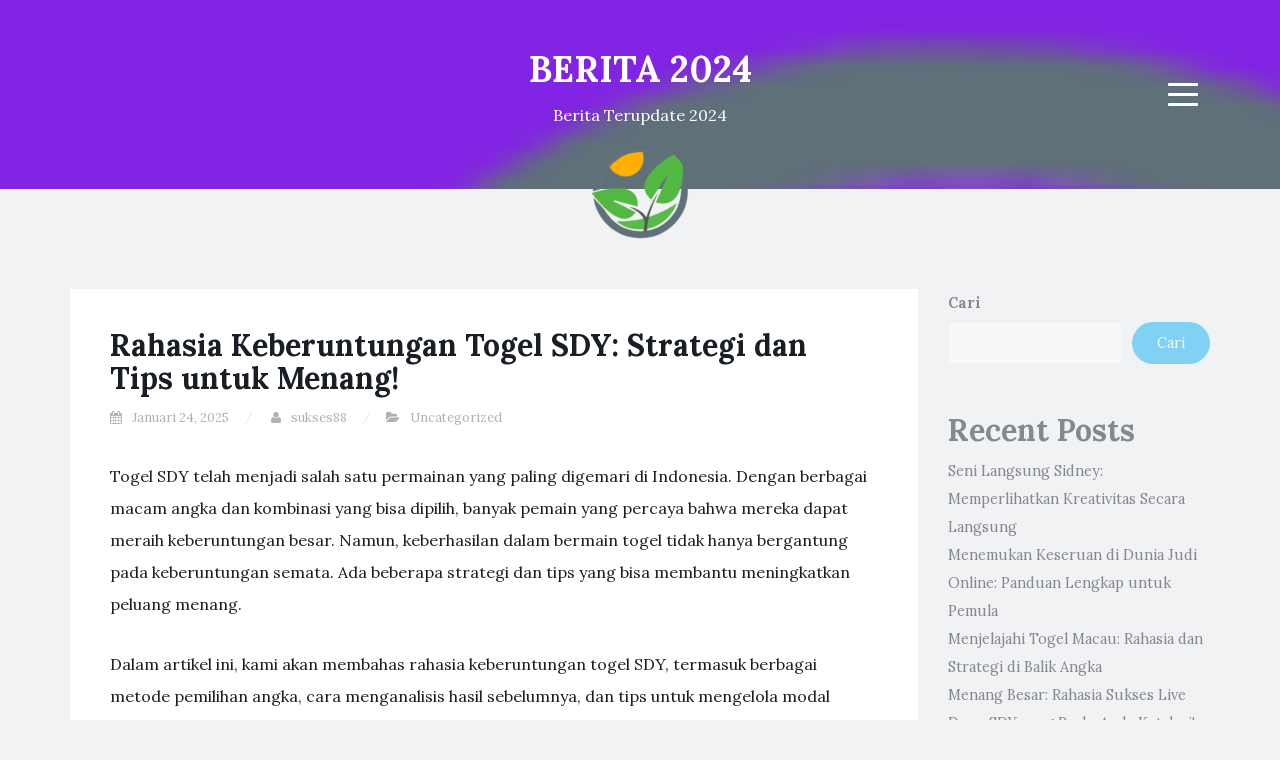

--- FILE ---
content_type: text/html; charset=utf-8
request_url: https://toto-sgp.co/page/2/
body_size: 27024
content:
<!DOCTYPE html>
<html lang="id" amp="" data-amp-auto-lightbox-disable transformed="self;v=1" i-amphtml-layout="" i-amphtml-no-boilerplate="">
<head><meta charset="UTF-8"><meta name="viewport" content="width=device-width"><link rel="preconnect" href="https://cdn.ampproject.org"><style amp-runtime="" i-amphtml-version="012512221826001">html{overflow-x:hidden!important}html.i-amphtml-fie{height:100%!important;width:100%!important}html:not([amp4ads]),html:not([amp4ads]) body{height:auto!important}html:not([amp4ads]) body{margin:0!important}body{-webkit-text-size-adjust:100%;-moz-text-size-adjust:100%;-ms-text-size-adjust:100%;text-size-adjust:100%}html.i-amphtml-singledoc.i-amphtml-embedded{-ms-touch-action:pan-y pinch-zoom;touch-action:pan-y pinch-zoom}html.i-amphtml-fie>body,html.i-amphtml-singledoc>body{overflow:visible!important}html.i-amphtml-fie:not(.i-amphtml-inabox)>body,html.i-amphtml-singledoc:not(.i-amphtml-inabox)>body{position:relative!important}html.i-amphtml-ios-embed-legacy>body{overflow-x:hidden!important;overflow-y:auto!important;position:absolute!important}html.i-amphtml-ios-embed{overflow-y:auto!important;position:static}#i-amphtml-wrapper{overflow-x:hidden!important;overflow-y:auto!important;position:absolute!important;top:0!important;left:0!important;right:0!important;bottom:0!important;margin:0!important;display:block!important}html.i-amphtml-ios-embed.i-amphtml-ios-overscroll,html.i-amphtml-ios-embed.i-amphtml-ios-overscroll>#i-amphtml-wrapper{-webkit-overflow-scrolling:touch!important}#i-amphtml-wrapper>body{position:relative!important;border-top:1px solid transparent!important}#i-amphtml-wrapper+body{visibility:visible}#i-amphtml-wrapper+body .i-amphtml-lightbox-element,#i-amphtml-wrapper+body[i-amphtml-lightbox]{visibility:hidden}#i-amphtml-wrapper+body[i-amphtml-lightbox] .i-amphtml-lightbox-element{visibility:visible}#i-amphtml-wrapper.i-amphtml-scroll-disabled,.i-amphtml-scroll-disabled{overflow-x:hidden!important;overflow-y:hidden!important}amp-instagram{padding:54px 0px 0px!important;background-color:#fff}amp-iframe iframe{box-sizing:border-box!important}[amp-access][amp-access-hide]{display:none}[subscriptions-dialog],body:not(.i-amphtml-subs-ready) [subscriptions-action],body:not(.i-amphtml-subs-ready) [subscriptions-section]{display:none!important}amp-experiment,amp-live-list>[update]{display:none}amp-list[resizable-children]>.i-amphtml-loading-container.amp-hidden{display:none!important}amp-list [fetch-error],amp-list[load-more] [load-more-button],amp-list[load-more] [load-more-end],amp-list[load-more] [load-more-failed],amp-list[load-more] [load-more-loading]{display:none}amp-list[diffable] div[role=list]{display:block}amp-story-page,amp-story[standalone]{min-height:1px!important;display:block!important;height:100%!important;margin:0!important;padding:0!important;overflow:hidden!important;width:100%!important}amp-story[standalone]{background-color:#000!important;position:relative!important}amp-story-page{background-color:#757575}amp-story .amp-active>div,amp-story .i-amphtml-loader-background{display:none!important}amp-story-page:not(:first-of-type):not([distance]):not([active]){transform:translateY(1000vh)!important}amp-autocomplete{position:relative!important;display:inline-block!important}amp-autocomplete>input,amp-autocomplete>textarea{padding:0.5rem;border:1px solid rgba(0,0,0,.33)}.i-amphtml-autocomplete-results,amp-autocomplete>input,amp-autocomplete>textarea{font-size:1rem;line-height:1.5rem}[amp-fx^=fly-in]{visibility:hidden}amp-script[nodom],amp-script[sandboxed]{position:fixed!important;top:0!important;width:1px!important;height:1px!important;overflow:hidden!important;visibility:hidden}
/*# sourceURL=/css/ampdoc.css*/[hidden]{display:none!important}.i-amphtml-element{display:inline-block}.i-amphtml-blurry-placeholder{transition:opacity 0.3s cubic-bezier(0.0,0.0,0.2,1)!important;pointer-events:none}[layout=nodisplay]:not(.i-amphtml-element){display:none!important}.i-amphtml-layout-fixed,[layout=fixed][width][height]:not(.i-amphtml-layout-fixed){display:inline-block;position:relative}.i-amphtml-layout-responsive,[layout=responsive][width][height]:not(.i-amphtml-layout-responsive),[width][height][heights]:not([layout]):not(.i-amphtml-layout-responsive),[width][height][sizes]:not(img):not([layout]):not(.i-amphtml-layout-responsive){display:block;position:relative}.i-amphtml-layout-intrinsic,[layout=intrinsic][width][height]:not(.i-amphtml-layout-intrinsic){display:inline-block;position:relative;max-width:100%}.i-amphtml-layout-intrinsic .i-amphtml-sizer{max-width:100%}.i-amphtml-intrinsic-sizer{max-width:100%;display:block!important}.i-amphtml-layout-container,.i-amphtml-layout-fixed-height,[layout=container],[layout=fixed-height][height]:not(.i-amphtml-layout-fixed-height){display:block;position:relative}.i-amphtml-layout-fill,.i-amphtml-layout-fill.i-amphtml-notbuilt,[layout=fill]:not(.i-amphtml-layout-fill),body noscript>*{display:block;overflow:hidden!important;position:absolute;top:0;left:0;bottom:0;right:0}body noscript>*{position:absolute!important;width:100%;height:100%;z-index:2}body noscript{display:inline!important}.i-amphtml-layout-flex-item,[layout=flex-item]:not(.i-amphtml-layout-flex-item){display:block;position:relative;-ms-flex:1 1 auto;flex:1 1 auto}.i-amphtml-layout-fluid{position:relative}.i-amphtml-layout-size-defined{overflow:hidden!important}.i-amphtml-layout-awaiting-size{position:absolute!important;top:auto!important;bottom:auto!important}i-amphtml-sizer{display:block!important}@supports (aspect-ratio:1/1){i-amphtml-sizer.i-amphtml-disable-ar{display:none!important}}.i-amphtml-blurry-placeholder,.i-amphtml-fill-content{display:block;height:0;max-height:100%;max-width:100%;min-height:100%;min-width:100%;width:0;margin:auto}.i-amphtml-layout-size-defined .i-amphtml-fill-content{position:absolute;top:0;left:0;bottom:0;right:0}.i-amphtml-replaced-content,.i-amphtml-screen-reader{padding:0!important;border:none!important}.i-amphtml-screen-reader{position:fixed!important;top:0px!important;left:0px!important;width:4px!important;height:4px!important;opacity:0!important;overflow:hidden!important;margin:0!important;display:block!important;visibility:visible!important}.i-amphtml-screen-reader~.i-amphtml-screen-reader{left:8px!important}.i-amphtml-screen-reader~.i-amphtml-screen-reader~.i-amphtml-screen-reader{left:12px!important}.i-amphtml-screen-reader~.i-amphtml-screen-reader~.i-amphtml-screen-reader~.i-amphtml-screen-reader{left:16px!important}.i-amphtml-unresolved{position:relative;overflow:hidden!important}.i-amphtml-select-disabled{-webkit-user-select:none!important;-ms-user-select:none!important;user-select:none!important}.i-amphtml-notbuilt,[layout]:not(.i-amphtml-element),[width][height][heights]:not([layout]):not(.i-amphtml-element),[width][height][sizes]:not(img):not([layout]):not(.i-amphtml-element){position:relative;overflow:hidden!important;color:transparent!important}.i-amphtml-notbuilt:not(.i-amphtml-layout-container)>*,[layout]:not([layout=container]):not(.i-amphtml-element)>*,[width][height][heights]:not([layout]):not(.i-amphtml-element)>*,[width][height][sizes]:not([layout]):not(.i-amphtml-element)>*{display:none}amp-img:not(.i-amphtml-element)[i-amphtml-ssr]>img.i-amphtml-fill-content{display:block}.i-amphtml-notbuilt:not(.i-amphtml-layout-container),[layout]:not([layout=container]):not(.i-amphtml-element),[width][height][heights]:not([layout]):not(.i-amphtml-element),[width][height][sizes]:not(img):not([layout]):not(.i-amphtml-element){color:transparent!important;line-height:0!important}.i-amphtml-ghost{visibility:hidden!important}.i-amphtml-element>[placeholder],[layout]:not(.i-amphtml-element)>[placeholder],[width][height][heights]:not([layout]):not(.i-amphtml-element)>[placeholder],[width][height][sizes]:not([layout]):not(.i-amphtml-element)>[placeholder]{display:block;line-height:normal}.i-amphtml-element>[placeholder].amp-hidden,.i-amphtml-element>[placeholder].hidden{visibility:hidden}.i-amphtml-element:not(.amp-notsupported)>[fallback],.i-amphtml-layout-container>[placeholder].amp-hidden,.i-amphtml-layout-container>[placeholder].hidden{display:none}.i-amphtml-layout-size-defined>[fallback],.i-amphtml-layout-size-defined>[placeholder]{position:absolute!important;top:0!important;left:0!important;right:0!important;bottom:0!important;z-index:1}amp-img[i-amphtml-ssr]:not(.i-amphtml-element)>[placeholder]{z-index:auto}.i-amphtml-notbuilt>[placeholder]{display:block!important}.i-amphtml-hidden-by-media-query{display:none!important}.i-amphtml-element-error{background:red!important;color:#fff!important;position:relative!important}.i-amphtml-element-error:before{content:attr(error-message)}i-amp-scroll-container,i-amphtml-scroll-container{position:absolute;top:0;left:0;right:0;bottom:0;display:block}i-amp-scroll-container.amp-active,i-amphtml-scroll-container.amp-active{overflow:auto;-webkit-overflow-scrolling:touch}.i-amphtml-loading-container{display:block!important;pointer-events:none;z-index:1}.i-amphtml-notbuilt>.i-amphtml-loading-container{display:block!important}.i-amphtml-loading-container.amp-hidden{visibility:hidden}.i-amphtml-element>[overflow]{cursor:pointer;position:relative;z-index:2;visibility:hidden;display:initial;line-height:normal}.i-amphtml-layout-size-defined>[overflow]{position:absolute}.i-amphtml-element>[overflow].amp-visible{visibility:visible}template{display:none!important}.amp-border-box,.amp-border-box *,.amp-border-box :after,.amp-border-box :before{box-sizing:border-box}amp-pixel{display:none!important}amp-analytics,amp-auto-ads,amp-story-auto-ads{position:fixed!important;top:0!important;width:1px!important;height:1px!important;overflow:hidden!important;visibility:hidden}amp-story{visibility:hidden!important}html.i-amphtml-fie>amp-analytics{position:initial!important}[visible-when-invalid]:not(.visible),form [submit-error],form [submit-success],form [submitting]{display:none}amp-accordion{display:block!important}@media (min-width:1px){:where(amp-accordion>section)>:first-child{margin:0;background-color:#efefef;padding-right:20px;border:1px solid #dfdfdf}:where(amp-accordion>section)>:last-child{margin:0}}amp-accordion>section{float:none!important}amp-accordion>section>*{float:none!important;display:block!important;overflow:hidden!important;position:relative!important}amp-accordion,amp-accordion>section{margin:0}amp-accordion:not(.i-amphtml-built)>section>:last-child{display:none!important}amp-accordion:not(.i-amphtml-built)>section[expanded]>:last-child{display:block!important}
/*# sourceURL=/css/ampshared.css*/</style><meta name="robots" content="max-image-preview:large"><meta name="generator" content="WordPress 6.9"><meta name="generator" content="AMP Plugin v2.5.5; mode=standard"><meta name="msapplication-TileImage" content="https://toto-sgp.co/wp-content/uploads/2024/03/cropped-cropped-cropped-Kailash-Agro-Favicon-1-270x270.png"><link rel="preconnect" href="https://fonts.gstatic.com/" crossorigin=""><link rel="dns-prefetch" href="//fonts.googleapis.com"><link rel="preload" href="https://toto-sgp.co/wp-content/themes/blogi/assets/bootstrap/fonts/glyphicons-halflings-regular.eot#iefix" as="font" crossorigin=""><link rel="preload" href="https://toto-sgp.co/wp-content/themes/blogi/assets/font-awesome/fonts/fontawesome-webfont.eot#iefix&amp;v=4.6.3" as="font" crossorigin=""><link rel="preload" href="https://toto-sgp.co/wp-includes/fonts/dashicons.eot?99ac726223c749443b642ce33df8b800#iefix" as="font" crossorigin=""><link rel="preconnect" href="https://fonts.gstatic.com" crossorigin=""><link rel="dns-prefetch" href="https://fonts.gstatic.com"><script async="" src="https://cdn.ampproject.org/v0.mjs" type="module" crossorigin="anonymous"></script><script async nomodule src="https://cdn.ampproject.org/v0.js" crossorigin="anonymous"></script><script src="https://cdn.ampproject.org/v0/amp-form-0.1.mjs" async="" custom-element="amp-form" type="module" crossorigin="anonymous"></script><script async nomodule src="https://cdn.ampproject.org/v0/amp-form-0.1.js" crossorigin="anonymous" custom-element="amp-form"></script><link rel="icon" href="https://toto-sgp.co/wp-content/uploads/2024/03/cropped-cropped-cropped-Kailash-Agro-Favicon-1-32x32.png" sizes="32x32"><link rel="icon" href="https://toto-sgp.co/wp-content/uploads/2024/03/cropped-cropped-cropped-Kailash-Agro-Favicon-1-192x192.png" sizes="192x192"><link crossorigin="anonymous" rel="stylesheet" id="blogi-google-font-css" href="https://fonts.googleapis.com/css?family=Lora%3A400%2C400i%2C700%2C700i&amp;subset=cyrillic%2Clatin-ext&amp;ver=1.0.7" type="text/css" media="all"><style amp-custom="">amp-img:is([sizes=auto i],[sizes^="auto," i]){contain-intrinsic-size:3000px 1500px}amp-img.amp-wp-enforced-sizes{object-fit:contain}amp-img img,amp-img noscript{image-rendering:inherit;object-fit:inherit;object-position:inherit}.wp-block-archives{box-sizing:border-box}:where(.wp-block-button__link){border-radius:9999px;box-shadow:none;padding:calc(.667em + 2px) calc(1.333em + 2px);text-decoration:none}:root :where(.wp-block-button .wp-block-button__link.is-style-outline),:root :where(.wp-block-button.is-style-outline>.wp-block-button__link){border:2px solid;padding:.667em 1.333em}:root :where(.wp-block-button .wp-block-button__link.is-style-outline:not(.has-text-color)),:root :where(.wp-block-button.is-style-outline>.wp-block-button__link:not(.has-text-color)){color:currentColor}:root :where(.wp-block-button .wp-block-button__link.is-style-outline:not(.has-background)),:root :where(.wp-block-button.is-style-outline>.wp-block-button__link:not(.has-background)){background-color:initial;background-image:none}.wp-block-categories{box-sizing:border-box}:where(.wp-block-columns){margin-bottom:1.75em}:where(.wp-block-columns.has-background){padding:1.25em 2.375em}:where(.wp-block-post-comments input[type=submit]){border:none}:where(.wp-block-cover-image:not(.has-text-color)),:where(.wp-block-cover:not(.has-text-color)){color:#fff}:where(.wp-block-cover-image.is-light:not(.has-text-color)),:where(.wp-block-cover.is-light:not(.has-text-color)){color:#000}:root :where(.wp-block-cover h1:not(.has-text-color)),:root :where(.wp-block-cover h2:not(.has-text-color)),:root :where(.wp-block-cover h3:not(.has-text-color)),:root :where(.wp-block-cover h4:not(.has-text-color)),:root :where(.wp-block-cover h5:not(.has-text-color)),:root :where(.wp-block-cover h6:not(.has-text-color)),:root :where(.wp-block-cover p:not(.has-text-color)){color:inherit}:where(.wp-block-file){margin-bottom:1.5em}:where(.wp-block-file__button){border-radius:2em;display:inline-block;padding:.5em 1em}:where(.wp-block-file__button):where(a):active,:where(.wp-block-file__button):where(a):focus,:where(.wp-block-file__button):where(a):hover,:where(.wp-block-file__button):where(a):visited{box-shadow:none;color:#fff;opacity:.85;text-decoration:none}:where(.wp-block-form-input__input){font-size:1em;margin-bottom:.5em;padding:0 .5em}:where(.wp-block-form-input__input)[type=date],:where(.wp-block-form-input__input)[type=datetime-local],:where(.wp-block-form-input__input)[type=datetime],:where(.wp-block-form-input__input)[type=email],:where(.wp-block-form-input__input)[type=month],:where(.wp-block-form-input__input)[type=number],:where(.wp-block-form-input__input)[type=password],:where(.wp-block-form-input__input)[type=search],:where(.wp-block-form-input__input)[type=tel],:where(.wp-block-form-input__input)[type=text],:where(.wp-block-form-input__input)[type=time],:where(.wp-block-form-input__input)[type=url],:where(.wp-block-form-input__input)[type=week]{border-style:solid;border-width:1px;line-height:2;min-height:2em}.wp-block-group{box-sizing:border-box}:where(.wp-block-group.wp-block-group-is-layout-constrained){position:relative}@keyframes show-content-image{0%{visibility:hidden}99%{visibility:hidden}to{visibility:visible}}@keyframes turn-on-visibility{0%{opacity:0}to{opacity:1}}@keyframes turn-off-visibility{0%{opacity:1;visibility:visible}99%{opacity:0;visibility:visible}to{opacity:0;visibility:hidden}}@keyframes lightbox-zoom-in{0%{transform:translate(calc(( -100vw + var(--wp--lightbox-scrollbar-width) ) / 2 + var(--wp--lightbox-initial-left-position)),calc(-50vh + var(--wp--lightbox-initial-top-position))) scale(var(--wp--lightbox-scale))}to{transform:translate(-50%,-50%) scale(1)}}@keyframes lightbox-zoom-out{0%{transform:translate(-50%,-50%) scale(1);visibility:visible}99%{visibility:visible}to{transform:translate(calc(( -100vw + var(--wp--lightbox-scrollbar-width) ) / 2 + var(--wp--lightbox-initial-left-position)),calc(-50vh + var(--wp--lightbox-initial-top-position))) scale(var(--wp--lightbox-scale));visibility:hidden}}ol.wp-block-latest-comments{box-sizing:border-box;margin-left:0}:where(.wp-block-latest-comments:not([data-amp-original-style*=line-height] .wp-block-latest-comments__comment)){line-height:1.1}:where(.wp-block-latest-comments:not([data-amp-original-style*=line-height] .wp-block-latest-comments__comment-excerpt p)){line-height:1.8}.wp-block-latest-comments .wp-block-latest-comments{padding-left:0}.wp-block-latest-comments__comment{list-style:none;margin-bottom:1em}.wp-block-latest-comments[class*=-font-size] a{font-size:inherit}.wp-block-latest-posts{box-sizing:border-box}.wp-block-latest-posts.wp-block-latest-posts__list{list-style:none}.wp-block-latest-posts.wp-block-latest-posts__list li{clear:both;overflow-wrap:break-word}:root :where(.wp-block-latest-posts.is-grid){padding:0}:root :where(.wp-block-latest-posts.wp-block-latest-posts__list){padding-left:0}ol,ul{box-sizing:border-box}:root :where(.wp-block-list.has-background){padding:1.25em 2.375em}:where(.wp-block-navigation.has-background .wp-block-navigation-item a:not(.wp-element-button)),:where(.wp-block-navigation.has-background .wp-block-navigation-submenu a:not(.wp-element-button)){padding:.5em 1em}:where(.wp-block-navigation .wp-block-navigation__submenu-container .wp-block-navigation-item a:not(.wp-element-button)),:where(.wp-block-navigation .wp-block-navigation__submenu-container .wp-block-navigation-submenu a:not(.wp-element-button)),:where(.wp-block-navigation .wp-block-navigation__submenu-container .wp-block-navigation-submenu button.wp-block-navigation-item__content),:where(.wp-block-navigation .wp-block-navigation__submenu-container .wp-block-pages-list__item button.wp-block-navigation-item__content){padding:.5em 1em}@keyframes overlay-menu__fade-in-animation{0%{opacity:0;transform:translateY(.5em)}to{opacity:1;transform:translateY(0)}}:root :where(p.has-background){padding:1.25em 2.375em}:where(p.has-text-color:not(.has-link-color)) a{color:inherit}:where(.wp-block-post-comments-form input:not([type=submit])),:where(.wp-block-post-comments-form textarea){border:1px solid #949494;font-family:inherit;font-size:1em}:where(.wp-block-post-comments-form input:where(:not([type=submit]):not([type=checkbox]))),:where(.wp-block-post-comments-form textarea){padding:calc(.667em + 2px)}:where(.wp-block-post-excerpt){box-sizing:border-box;margin-bottom:var(--wp--style--block-gap);margin-top:var(--wp--style--block-gap)}:where(.wp-block-preformatted.has-background){padding:1.25em 2.375em}.wp-block-search__button{margin-left:10px;word-break:normal}:where(.wp-block-search__button){border:1px solid #ccc;padding:6px 10px}.wp-block-search__inside-wrapper{display:flex;flex:auto;flex-wrap:nowrap;max-width:100%}.wp-block-search__label{width:100%}:where(.wp-block-search__input){appearance:none;border:1px solid #949494;flex-grow:1;font-family:inherit;font-size:inherit;font-style:inherit;font-weight:inherit;letter-spacing:inherit;line-height:inherit;margin-left:0;margin-right:0;min-width:3rem;padding:8px;text-transform:inherit}:where(.wp-block-search__input):not(#_#_#_#_#_#_#_){text-decoration:unset}:where(.wp-block-search__button-inside .wp-block-search__inside-wrapper){background-color:#fff;border:1px solid #949494;box-sizing:border-box;padding:4px}:where(.wp-block-search__button-inside .wp-block-search__inside-wrapper) .wp-block-search__input{border:none;border-radius:0;padding:0 4px}:where(.wp-block-search__button-inside .wp-block-search__inside-wrapper) .wp-block-search__input:focus{outline:none}:where(.wp-block-search__button-inside .wp-block-search__inside-wrapper) :where(.wp-block-search__button){padding:4px 8px}:root :where(.wp-block-separator.is-style-dots){height:auto;line-height:1;text-align:center}:root :where(.wp-block-separator.is-style-dots):before{color:currentColor;content:"···";font-family:serif;font-size:1.5em;letter-spacing:2em;padding-left:2em}:root :where(.wp-block-site-logo.is-style-rounded){border-radius:9999px}:root :where(.wp-block-social-links .wp-social-link a){padding:.25em}:root :where(.wp-block-social-links.is-style-logos-only .wp-social-link a){padding:0}:root :where(.wp-block-social-links.is-style-pill-shape .wp-social-link a){padding-left:.6666666667em;padding-right:.6666666667em}:root :where(.wp-block-tag-cloud.is-style-outline){display:flex;flex-wrap:wrap;gap:1ch}:root :where(.wp-block-tag-cloud.is-style-outline a){border:1px solid;margin-right:0;padding:1ch 2ch}:root :where(.wp-block-tag-cloud.is-style-outline a):not(#_#_#_#_#_#_#_#_){font-size:unset;text-decoration:none}:root :where(.wp-block-table-of-contents){box-sizing:border-box}:where(.wp-block-term-description){box-sizing:border-box;margin-bottom:var(--wp--style--block-gap);margin-top:var(--wp--style--block-gap)}:where(pre.wp-block-verse){font-family:inherit}.entry-content{counter-reset:footnotes}:root{--wp-block-synced-color:#7a00df;--wp-block-synced-color--rgb:122,0,223;--wp-bound-block-color:var(--wp-block-synced-color);--wp-editor-canvas-background:#ddd;--wp-admin-theme-color:#007cba;--wp-admin-theme-color--rgb:0,124,186;--wp-admin-theme-color-darker-10:#006ba1;--wp-admin-theme-color-darker-10--rgb:0,107,160.5;--wp-admin-theme-color-darker-20:#005a87;--wp-admin-theme-color-darker-20--rgb:0,90,135;--wp-admin-border-width-focus:2px}@media (min-resolution:192dpi){:root{--wp-admin-border-width-focus:1.5px}}.wp-element-button{cursor:pointer}:root{--wp--preset--font-size--normal:16px;--wp--preset--font-size--huge:42px}.screen-reader-text{border:0;clip-path:inset(50%);height:1px;margin:-1px;overflow:hidden;padding:0;position:absolute;width:1px}.screen-reader-text:not(#_#_#_#_#_#_#_){word-wrap:normal}.screen-reader-text:focus{background-color:#ddd;clip-path:none;color:#444;display:block;font-size:1em;height:auto;left:5px;line-height:normal;padding:15px 23px 14px;text-decoration:none;top:5px;width:auto;z-index:100000}html :where(.has-border-color){border-style:solid}html :where([data-amp-original-style*=border-top-color]){border-top-style:solid}html :where([data-amp-original-style*=border-right-color]){border-right-style:solid}html :where([data-amp-original-style*=border-bottom-color]){border-bottom-style:solid}html :where([data-amp-original-style*=border-left-color]){border-left-style:solid}html :where([data-amp-original-style*=border-width]){border-style:solid}html :where([data-amp-original-style*=border-top-width]){border-top-style:solid}html :where([data-amp-original-style*=border-right-width]){border-right-style:solid}html :where([data-amp-original-style*=border-bottom-width]){border-bottom-style:solid}html :where([data-amp-original-style*=border-left-width]){border-left-style:solid}html :where(amp-img[class*=wp-image-]),html :where(amp-anim[class*=wp-image-]){height:auto;max-width:100%}:where(figure){margin:0 0 1em}html :where(.is-position-sticky){--wp-admin--admin-bar--position-offset:var(--wp-admin--admin-bar--height,0px)}@media screen and (max-width:600px){html :where(.is-position-sticky){--wp-admin--admin-bar--position-offset:0px}}.wp-block-archives{box-sizing:border-box}.wp-block-categories{box-sizing:border-box}ol.wp-block-latest-comments{box-sizing:border-box;margin-left:0}:where(.wp-block-latest-comments:not([data-amp-original-style*=line-height] .wp-block-latest-comments__comment)){line-height:1.1}:where(.wp-block-latest-comments:not([data-amp-original-style*=line-height] .wp-block-latest-comments__comment-excerpt p)){line-height:1.8}.wp-block-latest-comments .wp-block-latest-comments{padding-left:0}.wp-block-latest-comments__comment{list-style:none;margin-bottom:1em}.wp-block-latest-comments[class*=-font-size] a{font-size:inherit}.wp-block-latest-posts{box-sizing:border-box}.wp-block-latest-posts.wp-block-latest-posts__list{list-style:none}.wp-block-latest-posts.wp-block-latest-posts__list li{clear:both;overflow-wrap:break-word}:root :where(.wp-block-latest-posts.is-grid){padding:0}:root :where(.wp-block-latest-posts.wp-block-latest-posts__list){padding-left:0}.wp-block-search__button{margin-left:10px;word-break:normal}:where(.wp-block-search__button){border:1px solid #ccc;padding:6px 10px}.wp-block-search__inside-wrapper{display:flex;flex:auto;flex-wrap:nowrap;max-width:100%}.wp-block-search__label{width:100%}:where(.wp-block-search__input){appearance:none;border:1px solid #949494;flex-grow:1;font-family:inherit;font-size:inherit;font-style:inherit;font-weight:inherit;letter-spacing:inherit;line-height:inherit;margin-left:0;margin-right:0;min-width:3rem;padding:8px;text-transform:inherit}:where(.wp-block-search__input):not(#_#_#_#_#_#_#_){text-decoration:unset}:where(.wp-block-search__button-inside .wp-block-search__inside-wrapper){background-color:#fff;border:1px solid #949494;box-sizing:border-box;padding:4px}:where(.wp-block-search__button-inside .wp-block-search__inside-wrapper) .wp-block-search__input{border:none;border-radius:0;padding:0 4px}:where(.wp-block-search__button-inside .wp-block-search__inside-wrapper) .wp-block-search__input:focus{outline:none}:where(.wp-block-search__button-inside .wp-block-search__inside-wrapper) :where(.wp-block-search__button){padding:4px 8px}.wp-block-group{box-sizing:border-box}:where(.wp-block-group.wp-block-group-is-layout-constrained){position:relative}:root :where(p.has-background){padding:1.25em 2.375em}:where(p.has-text-color:not(.has-link-color)) a{color:inherit}:root{--wp--preset--aspect-ratio--square:1;--wp--preset--aspect-ratio--4-3:4/3;--wp--preset--aspect-ratio--3-4:3/4;--wp--preset--aspect-ratio--3-2:3/2;--wp--preset--aspect-ratio--2-3:2/3;--wp--preset--aspect-ratio--16-9:16/9;--wp--preset--aspect-ratio--9-16:9/16;--wp--preset--color--black:#000;--wp--preset--color--cyan-bluish-gray:#abb8c3;--wp--preset--color--white:#fff;--wp--preset--color--pale-pink:#f78da7;--wp--preset--color--vivid-red:#cf2e2e;--wp--preset--color--luminous-vivid-orange:#ff6900;--wp--preset--color--luminous-vivid-amber:#fcb900;--wp--preset--color--light-green-cyan:#7bdcb5;--wp--preset--color--vivid-green-cyan:#00d084;--wp--preset--color--pale-cyan-blue:#8ed1fc;--wp--preset--color--vivid-cyan-blue:#0693e3;--wp--preset--color--vivid-purple:#9b51e0;--wp--preset--gradient--vivid-cyan-blue-to-vivid-purple:linear-gradient(135deg,#0693e3 0%,#9b51e0 100%);--wp--preset--gradient--light-green-cyan-to-vivid-green-cyan:linear-gradient(135deg,#7adcb4 0%,#00d082 100%);--wp--preset--gradient--luminous-vivid-amber-to-luminous-vivid-orange:linear-gradient(135deg,#fcb900 0%,#ff6900 100%);--wp--preset--gradient--luminous-vivid-orange-to-vivid-red:linear-gradient(135deg,#ff6900 0%,#cf2e2e 100%);--wp--preset--gradient--very-light-gray-to-cyan-bluish-gray:linear-gradient(135deg,#eee 0%,#a9b8c3 100%);--wp--preset--gradient--cool-to-warm-spectrum:linear-gradient(135deg,#4aeadc 0%,#9778d1 20%,#cf2aba 40%,#ee2c82 60%,#fb6962 80%,#fef84c 100%);--wp--preset--gradient--blush-light-purple:linear-gradient(135deg,#ffceec 0%,#9896f0 100%);--wp--preset--gradient--blush-bordeaux:linear-gradient(135deg,#fecda5 0%,#fe2d2d 50%,#6b003e 100%);--wp--preset--gradient--luminous-dusk:linear-gradient(135deg,#ffcb70 0%,#c751c0 50%,#4158d0 100%);--wp--preset--gradient--pale-ocean:linear-gradient(135deg,#fff5cb 0%,#b6e3d4 50%,#33a7b5 100%);--wp--preset--gradient--electric-grass:linear-gradient(135deg,#caf880 0%,#71ce7e 100%);--wp--preset--gradient--midnight:linear-gradient(135deg,#020381 0%,#2874fc 100%);--wp--preset--font-size--small:13px;--wp--preset--font-size--medium:20px;--wp--preset--font-size--large:36px;--wp--preset--font-size--x-large:42px;--wp--preset--spacing--20:.44rem;--wp--preset--spacing--30:.67rem;--wp--preset--spacing--40:1rem;--wp--preset--spacing--50:1.5rem;--wp--preset--spacing--60:2.25rem;--wp--preset--spacing--70:3.38rem;--wp--preset--spacing--80:5.06rem;--wp--preset--shadow--natural:6px 6px 9px rgba(0,0,0,.2);--wp--preset--shadow--deep:12px 12px 50px rgba(0,0,0,.4);--wp--preset--shadow--sharp:6px 6px 0px rgba(0,0,0,.2);--wp--preset--shadow--outlined:6px 6px 0px -3px #fff,6px 6px #000;--wp--preset--shadow--crisp:6px 6px 0px #000}:where(.is-layout-flex){gap:.5em}:where(.is-layout-grid){gap:.5em}:where(.wp-block-columns.is-layout-flex){gap:2em}:where(.wp-block-columns.is-layout-grid){gap:2em}:where(.wp-block-post-template.is-layout-flex){gap:1.25em}:where(.wp-block-post-template.is-layout-grid){gap:1.25em}@font-face{font-family:dashicons;src:url("https://toto-sgp.co/wp-includes/fonts/dashicons.eot?99ac726223c749443b642ce33df8b800");src:url("https://toto-sgp.co/wp-includes/fonts/dashicons.eot?99ac726223c749443b642ce33df8b800#iefix") format("embedded-opentype"),url("https://toto-sgp.co/wp-includes/fonts/dashicons.woff") format("woff"),url("https://toto-sgp.co/wp-includes/fonts/dashicons.ttf?99ac726223c749443b642ce33df8b800") format("truetype");font-weight:400;font-style:normal}html{--wp-admin--admin-bar--height:32px;scroll-padding-top:var(--wp-admin--admin-bar--height)}@media screen and (max-width:782px){html{--wp-admin--admin-bar--height:46px}}html{font-family:sans-serif;-webkit-text-size-adjust:100%;-ms-text-size-adjust:100%}body{margin:0}article,aside,footer,header,main,nav,section{display:block}[hidden]{display:none}a{background-color:transparent}a:active,a:hover{outline:0}h1{margin:.67em 0;font-size:2em}amp-img{border:0}button,input{margin:0;font:inherit;color:inherit}button{overflow:visible}button{text-transform:none}button,html input[type=button],input[type=reset],input[type=submit]{-webkit-appearance:button;cursor:pointer}button[disabled],html input[disabled]{cursor:default}button::-moz-focus-inner,input::-moz-focus-inner{padding:0;border:0}input{line-height:normal}input[type=checkbox],input[type=radio]{-webkit-box-sizing:border-box;-moz-box-sizing:border-box;box-sizing:border-box;padding:0}input[type=number]::-webkit-inner-spin-button,input[type=number]::-webkit-outer-spin-button{height:auto}input[type=search]{-webkit-box-sizing:content-box;-moz-box-sizing:content-box;box-sizing:content-box;-webkit-appearance:textfield}input[type=search]::-webkit-search-cancel-button,input[type=search]::-webkit-search-decoration{-webkit-appearance:none}@media print{*:not(#_#_#_#_#_#_),:after:not(#_#_#_#_#_#_#_#_),:before:not(#_#_#_#_#_#_#_#_){color:#000;text-shadow:none;background:0 0;-webkit-box-shadow:none;box-shadow:none}a,a:visited{text-decoration:underline}a[href]:after{content:" (" attr(href) ")"}a[href^="javascript:"]:after,a[href^="#"]:after{content:""}amp-img{page-break-inside:avoid}amp-img:not(#_#_#_#_#_#_#_#_){max-width:100%}h2,h3,p{orphans:3;widows:3}h2,h3{page-break-after:avoid}}@font-face{font-family:"Glyphicons Halflings";src:url("https://toto-sgp.co/wp-content/themes/blogi/assets/bootstrap/fonts/glyphicons-halflings-regular.eot");src:url("https://toto-sgp.co/wp-content/themes/blogi/assets/bootstrap/fonts/glyphicons-halflings-regular.eot#iefix") format("embedded-opentype"),url("https://toto-sgp.co/wp-content/themes/blogi/assets/bootstrap/fonts/glyphicons-halflings-regular.woff2") format("woff2"),url("https://toto-sgp.co/wp-content/themes/blogi/assets/bootstrap/fonts/glyphicons-halflings-regular.woff") format("woff"),url("https://toto-sgp.co/wp-content/themes/blogi/assets/bootstrap/fonts/glyphicons-halflings-regular.ttf") format("truetype"),url("https://toto-sgp.co/wp-content/themes/blogi/assets/bootstrap/fonts/glyphicons-halflings-regular.svg#glyphicons_halflingsregular") format("svg")}*{-webkit-box-sizing:border-box;-moz-box-sizing:border-box;box-sizing:border-box}:after,:before{-webkit-box-sizing:border-box;-moz-box-sizing:border-box;box-sizing:border-box}html{font-size:10px;-webkit-tap-highlight-color:rgba(0,0,0,0)}body{font-family:"Helvetica Neue",Helvetica,Arial,sans-serif;font-size:14px;line-height:1.42857143;color:#333;background-color:#fff}button,input{font-family:inherit;font-size:inherit;line-height:inherit}a{color:#337ab7;text-decoration:none}a:focus,a:hover{color:#23527c;text-decoration:underline}a:focus{outline:5px auto -webkit-focus-ring-color;outline-offset:-2px}amp-img{vertical-align:middle}.sr-only{position:absolute;width:1px;height:1px;padding:0;margin:-1px;overflow:hidden;clip:rect(0,0,0,0);border:0}[role=button]{cursor:pointer}h1,h2,h3{font-family:inherit;font-weight:500;line-height:1.1;color:inherit}h1,h2,h3{margin-top:20px;margin-bottom:10px}h1{font-size:36px}h2{font-size:30px}h3{font-size:24px}p{margin:0 0 10px}.text-center{text-align:center}ol,ul{margin-top:0;margin-bottom:10px}ol ol,ol ul,ul ol,ul ul{margin-bottom:0}.container{padding-right:15px;padding-left:15px;margin-right:auto;margin-left:auto}@media (min-width:768px){.container{width:750px}}@media (min-width:992px){.container{width:970px}}@media (min-width:1200px){.container{width:1170px}}.row{margin-right:-15px;margin-left:-15px}.col-md-12,.col-md-3,.col-md-4,.col-md-9,.col-sm-4,.col-xs-3,.col-xs-6{position:relative;min-height:1px;padding-right:15px;padding-left:15px}.col-xs-3,.col-xs-6{float:left}.col-xs-6{width:50%}.col-xs-3{width:25%}@media (min-width:768px){.col-sm-4{float:left}.col-sm-4{width:33.33333333%}}@media (min-width:992px){.col-md-12,.col-md-3,.col-md-4,.col-md-9{float:left}.col-md-12{width:100%}.col-md-9{width:75%}.col-md-4{width:33.33333333%}.col-md-3{width:25%}}label{display:inline-block;max-width:100%;margin-bottom:5px;font-weight:700}input[type=search]{-webkit-box-sizing:border-box;-moz-box-sizing:border-box;box-sizing:border-box}input[type=checkbox],input[type=radio]{margin:4px 0 0;margin-top:1px \9;line-height:normal}input[type=file]{display:block}input[type=range]{display:block;width:100%}input[type=file]:focus,input[type=checkbox]:focus,input[type=radio]:focus{outline:5px auto -webkit-focus-ring-color;outline-offset:-2px}input[type=search]{-webkit-appearance:none}input[type=checkbox][disabled],input[type=radio][disabled]{cursor:not-allowed}.pagination{display:inline-block;padding-left:0;margin:20px 0;border-radius:4px}.pagination>li{display:inline}.pagination>li>a,.pagination>li>span{position:relative;float:left;padding:6px 12px;margin-left:-1px;line-height:1.42857143;color:#337ab7;text-decoration:none;background-color:#fff;border:1px solid #ddd}.pagination>li:first-child>a,.pagination>li:first-child>span{margin-left:0;border-top-left-radius:4px;border-bottom-left-radius:4px}.pagination>li:last-child>a,.pagination>li:last-child>span{border-top-right-radius:4px;border-bottom-right-radius:4px}.pagination>li>a:focus,.pagination>li>a:hover,.pagination>li>span:focus,.pagination>li>span:hover{z-index:2;color:#23527c;background-color:#eee;border-color:#ddd}@-webkit-keyframes progress-bar-stripes{from{background-position:40px 0}to{background-position:0 0}}@-o-keyframes progress-bar-stripes{from{background-position:40px 0}to{background-position:0 0}}@keyframes progress-bar-stripes{from{background-position:40px 0}to{background-position:0 0}}.clearfix:after,.clearfix:before,.container:after,.container:before,.row:after,.row:before{display:table;content:" "}.clearfix:after,.container:after,.row:after{clear:both}@font-face{font-family:"FontAwesome";src:url("https://toto-sgp.co/wp-content/themes/blogi/assets/font-awesome/fonts/fontawesome-webfont.eot?v=4.6.3");src:url("https://toto-sgp.co/wp-content/themes/blogi/assets/font-awesome/fonts/fontawesome-webfont.eot#iefix&v=4.6.3") format("embedded-opentype"),url("https://toto-sgp.co/wp-content/themes/blogi/assets/font-awesome/fonts/fontawesome-webfont.woff2?v=4.6.3") format("woff2"),url("https://toto-sgp.co/wp-content/themes/blogi/assets/font-awesome/fonts/fontawesome-webfont.woff?v=4.6.3") format("woff"),url("https://toto-sgp.co/wp-content/themes/blogi/assets/font-awesome/fonts/fontawesome-webfont.ttf?v=4.6.3") format("truetype"),url("https://toto-sgp.co/wp-content/themes/blogi/assets/font-awesome/fonts/fontawesome-webfont.svg?v=4.6.3#fontawesomeregular") format("svg");font-weight:normal;font-style:normal}.fa{display:inline-block;font:normal normal normal 14px/1 FontAwesome;font-size:inherit;text-rendering:auto;-webkit-font-smoothing:antialiased;-moz-osx-font-smoothing:grayscale}@-webkit-keyframes fa-spin{0%{-webkit-transform:rotate(0deg);transform:rotate(0deg)}100%{-webkit-transform:rotate(359deg);transform:rotate(359deg)}}@keyframes fa-spin{0%{-webkit-transform:rotate(0deg);transform:rotate(0deg)}100%{-webkit-transform:rotate(359deg);transform:rotate(359deg)}}.fa-user:before{content:""}.fa-calendar:before{content:""}.fa-folder-open:before{content:""}.fa-angle-left:before{content:""}.fa-angle-right:before{content:""}.sr-only{position:absolute;width:1px;height:1px;padding:0;margin:-1px;overflow:hidden;clip:rect(0,0,0,0);border:0}html{font-size:16px}body{font-family:"Lora",serif;color:#191e24;font-size:14px;font-size:1rem;line-height:2;background-color:#f1f2f4}p{margin:0 0 28px}amp-img{max-width:100%;height:auto}h1,h2,h3{font-weight:700}input[type=text],input[type=password],input[type=search],input[type=email],input[type=url]{display:block;width:100%;padding:10px 12px;font-size:14px;line-height:1.42857143;color:#555;background-color:#fff;background-image:none;border:1px solid #f1f2f4;border-radius:3px;box-shadow:none;-webkit-transition:border-color ease-in-out .15s,box-shadow ease-in-out .15s;transition:border-color ease-in-out .15s,box-shadow ease-in-out .15s}input[type=text]:not(#_#_#_#_#_#_#_#_),input[type=password]:not(#_#_#_#_#_#_#_#_),input[type=search]:not(#_#_#_#_#_#_#_#_),input[type=email]:not(#_#_#_#_#_#_#_#_),input[type=url]:not(#_#_#_#_#_#_#_#_){outline:none}input[type=text]:focus,input[type=password]:focus,input[type=search]:focus,input[type=email]:focus,input[type=url]:focus{border-color:#0fb1f5}input[type=button],input[type=submit],button{background-color:#0fb1f5;color:#fff;border:none;padding:6px 25px;border-radius:30px;-webkit-transition:all .3s;transition:all .3s}input[type=button]:hover,input[type=submit]:hover,button:hover{color:#fff;background-color:#0890c9}a{color:#0fb1f5;-webkit-transition:all .3s;transition:all .3s}a:not(#_#_#_#_#_#_#_#_){text-decoration:none}a:hover{color:#191e24}.screen-reader-text{display:none}.site-header{background-color:#263340;color:#fff;padding:30px 0;position:relative}.site-header a{color:#fff}.site-header .social-header{margin:0;padding:39px 0;list-style:none}.site-header .social-header li{display:inline-block;float:left;margin-right:10px}.site-header .social-header li a{display:block;font-size:14px;width:50px;height:50px;line-height:50px;border-radius:50%;text-align:center;background-color:rgba(0,0,0,.2);-webkit-transform:scale(1);transform:scale(1);opacity:1;-webkit-transition:all .3s;transition:all .3s}.site-header .row{position:relative}.site-header .menu-col{position:static}.site-header .site-branding{position:relative}.site-header .site-branding h1.site-title{opacity:1;-webkit-transform:translateY(0px);transform:translateY(0px);-webkit-transition:all .3s;transition:all .3s}.site-header .site-branding p.site-description{opacity:1;-webkit-transform:translateY(0px);transform:translateY(0px);-webkit-transition:all .3s;transition:all .3s}.site-header .site-branding .custom-logo-link{display:block;border-radius:50%;position:absolute;left:50%;bottom:-110px;margin-left:-50px;opacity:1;-webkit-transform:scale(1);transform:scale(1);-webkit-transition:all .3s;transition:all .3s}.site-header .site-branding .custom-logo-link amp-img{border-radius:50%}.main-navigation .menu-toggle{background-color:transparent;border-width:0;padding:12px;border-radius:2px;-webkit-transition:all .3s;transition:all .3s;float:right;margin-top:41px}.main-navigation .menu-toggle:not(#_#_#_#_#_#_#_){outline:none}.main-navigation .menu-toggle:hover{background-color:rgba(255,255,255,.1)}.main-navigation .menu-toggle .icon-bar{display:block;width:30px;height:3px;border-radius:1px;background-color:#fff}.main-navigation .menu-toggle .icon-bar + .icon-bar{margin-top:7px}.main-navigation div.menu{display:block;position:absolute;top:46px;right:90px;z-index:999;visibility:hidden;opacity:0;-webkit-transition:all .3s;transition:all .3s}.main-navigation div.menu ul{margin:0;padding:0;list-style:none;content:"";display:table}.main-navigation div.menu ul li{display:inline-block;position:relative}.main-navigation div.menu ul li a{display:block;padding:2px 25px;border-radius:30px}.main-navigation div.menu ul li a:hover{background-color:rgba(255,255,255,.1)}.main-navigation div.menu > ul > li > ul{min-width:210px;position:absolute;top:100%;left:0;z-index:9;background-color:#fff;box-shadow:0 0 5px rgba(0,0,0,.2);opacity:0;visibility:hidden;-webkit-transition:all .5s;transition:all .5s}.main-navigation div.menu > ul > li > ul > li{display:block}.main-navigation div.menu > ul > li > ul > li a{color:#191e24;font-size:12.6px;font-size:.9rem;padding:7px 25px;display:block;border-radius:0}.main-navigation div.menu > ul > li > ul > li a:hover{background-color:#0fb1f5;color:#fff}.main-navigation div.menu > ul > li > ul > li ul{min-width:210px;position:absolute;top:0;left:100%;background-color:#fff;box-shadow:0 0 5px rgba(0,0,0,.2);opacity:0;visibility:hidden;-webkit-transition:all .5s;transition:all .5s}.main-navigation div.menu > ul > li > ul > li ul li{display:block}.main-navigation div.menu > ul > li > ul > li:hover > ul{visibility:visible;opacity:1}.main-navigation div.menu > ul > li:hover > ul{visibility:visible;opacity:1}.site-content{padding:100px 0}article.post{padding:40px;background-color:#fff;margin-bottom:30px;position:relative}article.post .entry-title{margin-top:0;-ms-word-wrap:break-word;word-wrap:break-word}article.post .entry-title a{color:#191e24}article.post .entry-content ul,article.post .entry-content ol{margin-bottom:28px}article.post .entry-content ul ul,article.post .entry-content ol ul,article.post .entry-content ul ol,article.post .entry-content ol ol{margin-bottom:10px}article.post .entry-meta,article.post .entry-footer{color:#adb2b8;font-size:11.2px;font-size:.8rem;margin-bottom:30px}article.post .entry-meta a,article.post .entry-footer a{color:#adb2b8}article.post .entry-meta a:hover,article.post .entry-footer a:hover{color:#0fb1f5}article.post .entry-meta > span i,article.post .entry-footer > span i{margin-right:7px}article.post .entry-meta > span:after,article.post .entry-footer > span:after{content:"/";padding:0 15px;color:#e7e9ec}article.post .entry-meta > span:last-child:after,article.post .entry-footer > span:last-child:after{display:none}article.post .entry-footer{margin-bottom:0;padding:3px 140px 3px 0}.widget{font-size:12.6px;font-size:.9rem;color:#191e24;margin-bottom:50px;opacity:.5;-webkit-transition:all .3s;transition:all .3s}.widget:hover{opacity:1}.widget a{color:#191e24}.widget a:hover{color:#0fb1f5}.widget ul{margin:0;padding:0;list-style:none}.navigation.pagination{display:block;text-align:center}.navigation.pagination .nav-links > span.current,.navigation.pagination .nav-links > a{display:inline-block;padding:2px 14px;background-color:#fff;color:#191e24;border-radius:30px;min-width:36px;max-height:36px;margin:0 2px}.navigation.pagination .nav-links > span.current:hover,.navigation.pagination .nav-links > a:hover{background-color:#0fb1f5;color:#fff}.navigation.pagination .nav-links > span.dots{margin:0 15px}.navigation.pagination .nav-links > span.current{background-color:#0fb1f5;color:#fff}.navigation.pagination .nav-links > a.prev,.navigation.pagination .nav-links > a.next{padding:2px 25px}.site-footer{text-align:center;background-color:#1d2630;padding:30px 0;color:#77828d}.site-footer a{color:#9ea6ae}.site-footer a:hover{color:#fff}@media (max-width: 767px){.site-header .social-header li a{width:40px;height:40px;line-height:40px}}@media (max-width: 538px){.site-header .social-header{padding-top:0;padding-bottom:0}.site-header .social-header li a{width:50px;height:50px;line-height:50px}}.site-title a,.site-description{color:ffffff}.site-header{background-color:#8224e3;background-image:url("http://toto-sgp.co/wp-content/uploads/2024/03/cropped-cropped-cropped-Kailash-Agro-Favicon.png")}

/*# sourceURL=amp-custom.css */</style><link rel="profile" href="http://gmpg.org/xfn/11"><link rel="pingback" href="https://toto-sgp.co/xmlrpc.php"><link rel="alternate" type="application/rss+xml" title="BERITA 2024 » Feed" href="https://toto-sgp.co/feed/"><link rel="https://api.w.org/" href="https://toto-sgp.co/wp-json/"><link rel="EditURI" type="application/rsd+xml" title="RSD" href="https://toto-sgp.co/xmlrpc.php?rsd"><link rel="apple-touch-icon" href="https://toto-sgp.co/wp-content/uploads/2024/03/cropped-cropped-cropped-Kailash-Agro-Favicon-1-180x180.png"><title>BERITA 2024 – Laman 2 – Berita Terupdate 2024</title><link rel="canonical" href="https://toto-sgp.co/page/2/"><script type="application/ld+json">{"@context":"http://schema.org","publisher":{"@type":"Organization","name":"BERITA 2024","logo":{"@type":"ImageObject","url":"https://toto-sgp.co/wp-content/uploads/2024/03/cropped-cropped-Kailash-Agro-Favicon.png"}}}</script></head>

<body class="home blog paged wp-custom-logo paged-2 wp-theme-blogi hfeed">
<div id="page" class="site">
	<a class="skip-link screen-reader-text" href="#content">Skip to content</a>

	<header id="masthead" class="site-header" role="banner">
		<div class="container">
			<div class="row">
				<div class="col-md-4 col-sm-4 col-xs-3">
					<ul class="social-header clearfix">
																																			</ul>
				</div>
				<div class="col-md-4 col-sm-4 col-xs-6">
					<div class="site-branding text-center">
						<h1 class="site-title"><a href="https://toto-sgp.co/" rel="home">BERITA 2024</a></h1>
						<p class="site-description">Berita Terupdate 2024</p>
						<a href="https://toto-sgp.co/" class="custom-logo-link" rel="home"><amp-img noloading="" width="100" height="100" src="https://toto-sgp.co/wp-content/uploads/2024/03/cropped-cropped-Kailash-Agro-Favicon.png" class="custom-logo amp-wp-enforced-sizes i-amphtml-layout-intrinsic i-amphtml-layout-size-defined" alt="BERITA 2024" data-hero-candidate="" layout="intrinsic" data-hero i-amphtml-ssr i-amphtml-layout="intrinsic"><i-amphtml-sizer slot="i-amphtml-svc" class="i-amphtml-sizer"><img alt="" aria-hidden="true" class="i-amphtml-intrinsic-sizer" role="presentation" src="[data-uri]"></i-amphtml-sizer><img class="i-amphtml-fill-content i-amphtml-replaced-content" decoding="async" alt="BERITA 2024" src="https://toto-sgp.co/wp-content/uploads/2024/03/cropped-cropped-Kailash-Agro-Favicon.png"></amp-img></a>					</div>
				</div>
				<div class="col-md-4 col-sm-4 col-xs-3 menu-col">
					<nav id="site-navigation" class="main-navigation" role="navigation">
						<button class="menu-toggle" aria-controls="primary-menu" aria-expanded="false">
							<span class="sr-only">Menu</span>
							<span class="icon-bar"></span>
							<span class="icon-bar"></span>
							<span class="icon-bar"></span>
						</button>
						<div id="primary-menu" class="menu"><ul>
<li class="page_item page-item-2"><a href="https://toto-sgp.co/sample-page/">Sample Page</a></li>
</ul></div>
					</nav>
				</div>
			</div>
		</div>
	</header>

	<div id="content" class="site-content">
	<div class="container">
		<div class="row">
			<div id="primary" class="content-area col-md-9">
				<main id="main" class="site-main" role="main">

				
					
										
						
<article id="post-520" class="post-520 post type-post status-publish format-standard hentry category-uncategorized">
		<header class="entry-header">
		<h2 class="entry-title"><a href="https://toto-sgp.co/rahasia-keberuntungan-togel-sdy-strategi-dan-tips-untuk-menang/" rel="bookmark">Rahasia Keberuntungan Togel SDY: Strategi dan Tips untuk Menang!</a></h2>
				<div class="entry-meta">
			<span class="posted-on"><i class="fa fa-calendar"></i> <a href="https://toto-sgp.co/rahasia-keberuntungan-togel-sdy-strategi-dan-tips-untuk-menang/" rel="bookmark"><time class="entry-date published updated" datetime="2025-01-24T01:09:29+07:00">Januari 24, 2025</time></a></span> <span class="byline"><i class="fa fa-user"></i> <span class="author vcard"><a class="url fn n" href="https://toto-sgp.co/author/sukses88/">sukses88</a></span></span><span class="posted-in"><i class="fa fa-folder-open"></i> <a href="https://toto-sgp.co/category/uncategorized/" rel="category tag">Uncategorized</a></span>		</div>
					</header>

	<div class="entry-content">
		<p>Togel SDY telah menjadi salah satu permainan yang paling digemari di Indonesia. Dengan berbagai macam angka dan kombinasi yang bisa dipilih, banyak pemain yang percaya bahwa mereka dapat meraih keberuntungan besar. Namun, keberhasilan dalam bermain togel tidak hanya bergantung pada keberuntungan semata. Ada beberapa strategi dan tips yang bisa membantu meningkatkan peluang menang.</p>
<p></p>
<p>Dalam artikel ini, kami akan membahas rahasia keberuntungan togel SDY, termasuk berbagai metode pemilihan angka, cara menganalisis hasil sebelumnya, dan tips untuk mengelola modal permainan. Dengan pemahaman yang lebih baik tentang permainan ini, Anda dapat bermain dengan lebih cerdas dan meningkatkan kemungkinan meraih kemenangan. Siapkan diri Anda untuk menemukan rahasia yang bisa mengubah cara Anda memainkan togel SDY.</p>
<p></p>
<h3 id="strategi-memilih-angka-togel-sdy">Strategi Memilih Angka Togel SDY</h3>
<p></p>
<p>Memilih angka dalam permainan Togel SDY memerlukan strategi yang baik agar peluang menang dapat meningkat. Salah satu cara yang umum dilakukan adalah dengan menganalisis hasil pengundian sebelumnya. Dengan memperhatikan angka-angka yang sering muncul atau bahkan angka yang jarang keluar, pemain dapat mencoba menentukan pola atau tren yang mungkin terjadi. Meskipun permainan ini tetap bergantung pada keberuntungan, analisis ini dapat memberikan wawasan tambahan.</p>
<p></p>
<p>Selain itu, penting untuk tidak hanya fokus pada angka-angka favorit pribadi. Terkadang, memilih angka berdasarkan tanggal penting atau nomor keberuntungan bisa menjadi pendekatan yang menarik. Namun, pemain juga disarankan untuk mencampurkan angka yang dianggap biasa dengan angka yang lebih tidak biasa. Dengan cara ini, ada peluang lebih besar untuk menang jika angka-angka yang dipilih ternyata muncul.</p>
<p></p>
<p>Terakhir, jangan lupakan pentingnya pengelolaan keuangan saat bermain Togel SDY. Pastikan untuk menetapkan anggaran yang jelas dan tidak tergoda untuk bertaruh lebih dari yang sudah direncanakan. Menggunakan metode taruhan yang bijak dan tidak emosional dapat membantu pemain tetap fokus dan menjaga keseimbangan dalam permainan. Dengan strategi yang tepat, peluang untuk meraih keberuntungan bisa lebih terbuka.</p>
<p></p>
<h3 id="tips-meningkatkan-peluang-menang">Tips Meningkatkan Peluang Menang</h3>
<p></p>
<p>Untuk meningkatkan peluang menang dalam permainan Togel SDY, penting untuk selalu melakukan riset dan analisis sebelum memasang angka. Melihat pola atau tren dari hasil sebelumnya dapat memberikan wawasan berharga. Catat angka-angka yang sering muncul dan hindari hanya mengandalkan keberuntungan. Menggunakan data historis sebagai acuan bisa membuat keputusan Anda lebih terinformasi.</p>
<p></p>
<p>Selain itu, Anda juga bisa mempertimbangkan untuk bermain dengan metode yang lebih sistematis. Salah satu cara adalah dengan memilih angka berdasarkan tahun, bulan, atau tanggal yang memiliki makna khusus bagi Anda. Metode ini tidak hanya memberikan Anda angka pilihan tetapi juga menambah elemen keterikatan pribadi dan keyakinan pada angka yang Anda pilih. Namun, tetap jaga agar permainan Anda tetap menyenangkan dan tidak terlalu terobsesi.</p>
<p></p>
<p>Mengelola modal dengan bijak juga merupakan kunci untuk bertahan dalam permainan Togel SDY. Tentukan batasan berapa banyak yang siap Anda habiskan dan patuhi batasan tersebut. Dengan cara ini, Anda bisa bermain dengan lebih santai tanpa terlalu memikirkan tekanan kehilangan uang. Ingat, tujuan utama bermain adalah untuk menikmati, dan dengan manajemen yang baik, Anda bisa menjaga permainan tetap menyenangkan sekaligus meningkatkan peluang Anda untuk menang.</p>
<p></p>
<h3 id="pengelolaan-keuangan-saat-bermain-togel">Pengelolaan Keuangan Saat Bermain Togel</h3>
<p></p>
<p>Pengelolaan keuangan yang baik adalah kunci untuk menjaga permainan Togel SDY tetap menyenangkan dan tidak merugikan. Pastikan untuk menetapkan anggaran khusus yang diperuntukkan bagi permainan ini. Anggaran ini haruslah jumlah yang tidak akan mempengaruhi kebutuhan hidup Anda sehari-hari. Dengan cara ini, Anda dapat bermain dengan pikiran yang tenang dan tidak terbebani oleh masalah finansial.</p>
<p></p>
<p>Selain itu, penting untuk selalu konsisten dalam tiket yang Anda beli. Hindari tergoda untuk membeli lebih banyak tiket saat merasa beruntung atau saat ada iming-iming kemenangan besar. Tetapkan jumlah tiket yang akan dibeli setiap minggu atau bulan, dan berpegang teguh pada rencana tersebut. Dengan pendekatan ini, Anda dapat mengontrol pengeluaran dan mencegah kebiasaan berjudi yang berlebihan.</p>
<p></p>
<p>Terakhir, catat semua pengeluaran dan pemasukan dari permainan Togel SDY. Dengan melakukan pencatatan yang rapi, Anda dapat mengevaluasi seberapa banyak uang yang telah Anda habiskan dan berapa besar potensi kemenangan yang diperoleh. Ini akan membantu Anda memahami apakah permainan ini menguntungkan bagi Anda atau justru berdampak negatif pada keuangan pribadi.</p>
<p> <a href="https://efas2023.com/">Togel SDY</a> </p>

			</div>

	<footer class="entry-footer">
			</footer>
</article>

					
						
<article id="post-518" class="post-518 post type-post status-publish format-standard hentry category-uncategorized">
		<header class="entry-header">
		<h2 class="entry-title"><a href="https://toto-sgp.co/menelusuri-rangkaian-keluaran-sdy-rahasia-di-balik-angka/" rel="bookmark">Menelusuri Rangkaian Keluaran SDY: Rahasia di Balik Angka</a></h2>
				<div class="entry-meta">
			<span class="posted-on"><i class="fa fa-calendar"></i> <a href="https://toto-sgp.co/menelusuri-rangkaian-keluaran-sdy-rahasia-di-balik-angka/" rel="bookmark"><time class="entry-date published updated" datetime="2025-01-24T01:03:15+07:00">Januari 24, 2025</time></a></span> <span class="byline"><i class="fa fa-user"></i> <span class="author vcard"><a class="url fn n" href="https://toto-sgp.co/author/sukses88/">sukses88</a></span></span><span class="posted-in"><i class="fa fa-folder-open"></i> <a href="https://toto-sgp.co/category/uncategorized/" rel="category tag">Uncategorized</a></span>		</div>
					</header>

	<div class="entry-content">
		<p>Keluaran SDY merupakan salah satu topik menarik yang sering dibahas di kalangan pencinta permainan angka. Dalam dunia perjudian, keluaran angka menjadi referensi penting bagi para pemain yang ingin meningkatkan peluang mereka untuk menang. Bagi sebagian orang, angka-angka yang keluar bukan hanya sekedar angka biasa, tetapi menyimpan makna dan rahasia yang bisa diungkap.</p>
<p></p>
<p>Menelusuri keluaran SDY memberikan kita kesempatan untuk memahami pola-pola yang mungkin ada di balik angka-angka tersebut. Dengan menganalisis data yang ada, kita bisa mendapatkan wawasan berharga yang dapat membantu dalam pengambilan keputusan. Artikel ini akan mengajak Anda untuk menggali lebih dalam mengenai keluaran SDY dan mempertimbangkan aspek-aspek menarik yang berkaitan dengan dunia angka yang penuh misteri.</p>
<p></p>
<h3 id="pengertian-keluaran-sdy">Pengertian Keluaran SDY</h3>
<p></p>
<p>Keluaran SDY merujuk pada hasil atau angka yang dikeluarkan dalam permainan atau undian yang biasanya diadakan oleh suatu lembaga atau organisasi. Setiap keluaran memiliki arti dan signifikan tersendiri bagi para pemain dan penggemar permainan tersebut.  <a href="https://emsf2023.com/">Keluaran SDY</a> Melalui keluaran ini, peserta dapat mengetahui angka-angka yang berhasil ditarik dan berpartisipasi dalam berbagai aktivitas terkait, seperti analisis dan prediksi angka.</p>
<p></p>
<p>Proses keluaran SDY umumnya dilakukan secara terjadwal, di mana para peserta menantikan angka-angka yang diumumkan. Angka-angka ini tidak hanya menjadi bagian dari permainan, tetapi juga sering kali dianggap memiliki makna atau keberuntungan tertentu. Banyak orang menggunakan statistik dan pola keluaran sebelumnya untuk meningkatkan peluang mereka dalam permainan selanjutnya.</p>
<p></p>
<p>Pengeluaran angka SDY sering kali menjadi topik pembicaraan di berbagai komunitas dan forum. Diskusi ini biasanya mencakup strategi, statistik, dan ramalan untuk keluaran di masa depan. Dengan demikian, keluaran SDY menjadi lebih dari sekadar angka, melainkan juga sebuah budaya dan tradisi yang melibatkan banyak individu dan komunitas.</p>
<p></p>
<h3 id="analisis-angka-keluaran">Analisis Angka Keluaran</h3>
<p></p>
<p>Keluaran SDY memiliki pola dan tren yang menarik untuk dianalisis. Dalam mengamati angka-angka keluaran, kita dapat menemukan angka-angka yang sering muncul serta angka yang jarang dipilih. Melihat frekuensi kemunculan angka dapat membantu pemain memahami strategi yang lebih baik dalam memilih angka yang akan dimainkan pada keluaran berikutnya. Ini menjadi landasan bagi banyak penggemar untuk mempercayai sistem tertentu dalam prediksi hasil.</p>
<p></p>
<p>Selanjutnya, penting untuk melihat hubungan antara angka yang satu dengan yang lainnya. Terkadang, ada angka yang memiliki kecenderungan untuk muncul bersamaan dalam waktu tertentu. Dengan menganalisis kombinasi angka ini, kita bisa mendapatkan insight yang lebih mendalam tentang pola yang mungkin tidak langsung terlihat hanya dari angka keluaran itu sendiri. Kolaborasi antara angka-angka ini sering kali menjadi titik kunci dalam menentukan keputusan dalam permainan.</p>
<p></p>
<p>Akhirnya, analisis historis dari keluaran SDY juga memberikan nilai tambah. Melacak angka-angka dari waktu ke waktu membantu membangun gambaran yang lebih jelas mengenai tren jangka panjang. Dengan melihat data ini, pemain dapat mengidentifikasi waktu-waktu tertentu di mana angka tertentu kemungkinan besar akan muncul kembali. Ini memungkinkan mereka untuk mempersiapkan diri dengan lebih baik serta meningkatkan peluang keberhasilan dalam permainan.</p>
<p></p>
<h3 id="strategi-dan-prediksi">Strategi dan Prediksi</h3>
<p></p>
<p>Dalam mencari angka keluaran SDY yang tepat, penting untuk memiliki strategi yang terencana. Salah satu pendekatan yang dapat digunakan adalah dengan menganalisis data keluaran sebelumnya. Dengan mempelajari pola dan tren yang muncul, para pemain dapat memperoleh wawasan berharga mengenai kemungkinan angka yang akan keluar di masa mendatang. Mencatat angka yang sering muncul dan angka yang jarang terlihat bisa menjadi dasar untuk membuat prediksi yang lebih akurat.</p>
<p></p>
<p>Selain itu, memanfaatkan berbagai sumber informasi juga dapat membantu dalam memprediksi keluaran SDY. Banyak situs web dan forum yang membahas tentang angka-angka tersebut, memberikan tips dan trik berdasarkan pengalaman pemain lain. Bergabung dalam komunitas ini tidak hanya memberikan informasi, tetapi juga menciptakan kesempatan untuk berdiskusi dan berbagi strategi dengan orang lain yang memiliki minat yang sama.</p>
<p></p>
<p>Terakhir, penting untuk diingat bahwa meskipun strategi dan analisis dapat meningkatkan peluang, tidak ada jaminan dalam permainan keluaran. Pemain harus tetap bijak dan tidak terbawa emosi saat bermain. Mengatur batasan dan bersikap disiplin dalam mengikuti strategi adalah kunci untuk menikmati permainan ini tanpa terjebak dalam risiko yang berlebihan.</p>
<p></p>

			</div>

	<footer class="entry-footer">
			</footer>
</article>

					
						
<article id="post-516" class="post-516 post type-post status-publish format-standard hentry category-uncategorized">
		<header class="entry-header">
		<h2 class="entry-title"><a href="https://toto-sgp.co/rahasia-sukses-togel-sdy-strategi-dan-tips-menang-besar/" rel="bookmark">Rahasia Sukses Togel SDY: Strategi dan Tips Menang Besar!</a></h2>
				<div class="entry-meta">
			<span class="posted-on"><i class="fa fa-calendar"></i> <a href="https://toto-sgp.co/rahasia-sukses-togel-sdy-strategi-dan-tips-menang-besar/" rel="bookmark"><time class="entry-date published updated" datetime="2025-01-24T00:54:42+07:00">Januari 24, 2025</time></a></span> <span class="byline"><i class="fa fa-user"></i> <span class="author vcard"><a class="url fn n" href="https://toto-sgp.co/author/sukses88/">sukses88</a></span></span><span class="posted-in"><i class="fa fa-folder-open"></i> <a href="https://toto-sgp.co/category/uncategorized/" rel="category tag">Uncategorized</a></span>		</div>
					</header>

	<div class="entry-content">
		<p>Togel SDY telah menjadi salah satu permainan yang paling populer di kalangan para penggemar judi di Indonesia. Dengan banyaknya variasi permainan yang ditawarkan, Togel SDY tidak hanya memberikan kesenangan, tetapi juga kesempatan untuk meraih keuntungan besar. Banyak pemain yang terpesona oleh mimpi untuk menang, namun sering kali mereka tidak memiliki strategi yang tepat untuk mencapai tujuan tersebut.</p>
<p></p>
<p>Dalam artikel ini, kita akan membahas beberapa rahasia sukses dalam bermain Togel SDY dan berbagai strategi yang dapat Anda terapkan untuk meningkatkan peluang Anda dalam meraih kemenangan.  <a href="https://secimaraclari2024.com/">Data SDY</a> Dari analisis angka hingga pengelolaan keuangan, semua aspek akan kita ulas untuk membantu Anda menjadi pemain yang lebih cerdas dan berpengalaman. Mari kita mulai perjalanan Anda menuju kemenangan besar di Togel SDY!</p>
<p></p>
<h3 id="memahami-togel-sdy">Memahami Togel SDY</h3>
<p></p>
<p>Togel SDY adalah salah satu permainan lotere yang populer di Indonesia, khususnya di kalangan penggemar perjudian. Permainan ini menawarkan peluang bagi pemain untuk menebak angka yang akan keluar dan dapat memberikan keuntungan yang besar jika berhasil. Togel SDY menarik perhatian banyak orang karena cara bermainnya yang sederhana dan hadiah yang bervariasi, membuatnya semakin meningkat peminatnya.</p>
<p></p>
<p>Dalam permainan Togel SDY, pemain akan memilih angka dari rentang yang telah ditentukan. Setiap hasil keluaran angka memiliki waktu tertentu, dan biasanya dijadwalkan secara rutin. Ini memungkinkan pemain untuk merencanakan strateginya dengan baik. Selain itu, adanya informasi mengenai pola angka yang sering muncul dapat menjadi referensi penting bagi para pemain.</p>
<p></p>
<p>Bagi banyak orang, bermain Togel SDY bukan hanya sekadar mencari keuntungan, tetapi juga menjadi bagian dari hiburan. Meskipun terdapat risiko kehilangan, banyak pemain yang menikmati sensasi dan adrenalin saat menunggu hasil keluaran. Penting bagi setiap pemain untuk memahami aturan dan mekanisme permainan agar dapat membuat keputusan yang bijak dan meningkatkan peluang menang.</p>
<p></p>
<h3 id="strategi-jitu-untuk-menang">Strategi Jitu untuk Menang</h3>
<p></p>
<p>Dalam permainan Togel SDY, penting untuk memiliki strategi yang tepat agar bisa meningkatkan peluang menang. Salah satu strategi yang efektif adalah melakukan analisis terhadap data hasil sebelumnya. Dengan mempelajari pola dan angka yang sering muncul, pemain dapat menentukan angka-angka potensial yang bisa dipilih. Ini bukanlah jaminan pasti, tetapi dapat membantu dalam membuat keputusan yang lebih informed.</p>
<p></p>
<p>Selain itu, diversifikasi taruhan juga merupakan strategi yang baik untuk meningkatkan kemungkinan menang. Pemain sebaiknya tidak hanya terpaku pada satu angka atau kombinasi angka saja, melainkan mencoba beberapa angka yang berbeda. Dengan cara ini, meskipun satu taruhan tidak berhasil, ada kemungkinan taruhan lainnya bisa membawa kemenangan. Ini membantu mengurangi risiko dan meningkatkan peluang untuk mendapatkan hadiah.</p>
<p></p>
<p>Terakhir, penting untuk mengatur anggaran dan tidak terjebak dalam permainan. Setiap pemain harus menetapkan batasan dan hanya menggunakan uang yang siap untuk dipertaruhkan. Mengelola keuangan dengan baik dapat membantu menjaga kontrol dan menikmati permainan tanpa tekanan. Memiliki pendekatan yang disiplin dan terukur adalah kunci menuju kesuksesan dalam Togel SDY.</p>
<p></p>
<h3 id="tips-sukses-dalam-bermain-togel">Tips Sukses dalam Bermain Togel</h3>
<p></p>
<p>Bermain Togel SDY membutuhkan pemahaman dan strategi yang baik agar dapat meningkatkan peluang menang. Pertama-tama, penting untuk melakukan riset terhadap pola angka yang sering muncul. Mengamati hasil undian sebelumnya bisa memberikan gambaran mengenai angka-angka yang mungkin akan keluar. Ini bukan hanya sekadar menebak, tetapi lebih pada analisis statistik yang bisa membantu dalam menentukan pilihan angka yang lebih tepat.</p>
<p></p>
<p>Selanjutnya, atur manajemen keuangan dengan baik. Tentukan batasan jumlah yang akan dipasang dan tetap patuhi batas tersebut. Hindari godaan untuk terus menerus memasang lebih banyak angka hanya karena kalah pada putaran sebelumnya. Dengan disiplin dalam pengeluaran, Anda dapat menikmati permainan tanpa tekanan finansial yang berlebihan, dan ini juga membantu menjaga fokus saat memilih angka.</p>
<p></p>
<p>Terakhir, bergabunglah dengan komunitas atau forum yang membahas Togel SDY. Berbagi pengalaman dan tips dengan pemain lain bisa membuka wawasan baru dan memberikan informasi berharga yang mungkin tidak Anda ketahui sebelumnya. Dengan saling mendukung dan bertukar pengetahuan, Anda bisa menemukan strategi yang lebih efektif dan meningkatkan pengalaman Anda dalam bermain Togel SDY.</p>
<p></p>

			</div>

	<footer class="entry-footer">
			</footer>
</article>

					
						
<article id="post-514" class="post-514 post type-post status-publish format-standard hentry category-uncategorized">
		<header class="entry-header">
		<h2 class="entry-title"><a href="https://toto-sgp.co/rahasia-jitu-keluaran-macau-hari-ini-tips-dan-prediksi-terkini/" rel="bookmark">Rahasia Jitu Keluaran Macau Hari Ini: Tips dan Prediksi Terkini</a></h2>
				<div class="entry-meta">
			<span class="posted-on"><i class="fa fa-calendar"></i> <a href="https://toto-sgp.co/rahasia-jitu-keluaran-macau-hari-ini-tips-dan-prediksi-terkini/" rel="bookmark"><time class="entry-date published updated" datetime="2025-01-23T23:53:03+07:00">Januari 23, 2025</time></a></span> <span class="byline"><i class="fa fa-user"></i> <span class="author vcard"><a class="url fn n" href="https://toto-sgp.co/author/sukses88/">sukses88</a></span></span><span class="posted-in"><i class="fa fa-folder-open"></i> <a href="https://toto-sgp.co/category/uncategorized/" rel="category tag">Uncategorized</a></span>		</div>
					</header>

	<div class="entry-content">
		<p>Hari ini kita akan membahas seputar keluaran Macau yang merupakan topik yang hangat diperbincangkan di kalangan pecinta judi dan togel.  <a href="https://graafautisme.org/">togel macau</a>  dari kita yang selalu mencari tahu prediksi terkini untuk keluaran Macau agar bisa meraih kemenangan. Dengan berbagai informasi dan tips yang kami sajikan, diharapkan Anda dapat menemukan cara jitu untuk meraih hasil terbaik dalam permainan ini.</p>
<p></p>
<h3 id="sejarah-keluaran-macau">Sejarah Keluaran Macau.</h3>
<p></p>
<p>Keluaran Macau sudah menjadi topik yang menarik bagi banyak penjudi selama bertahun-tahun. Dikenal dengan sejarahnya yang kaya, Macau telah menjadi tujuan utama untuk pencinta permainan judi di seluruh dunia.</p>
<p></p>
<p>Dalam sejarahnya, Macau dulu merupakan pusat perjudian yang terkenal sejak zaman kolonial. Banyak kasino mewah didirikan di sana, menarik minat dari para penjudi dari berbagai belahan dunia.</p>
<p></p>
<p>Keluaran Macau kini telah berkembang menjadi fenomena global, dengan jumlah pemain yang terus bertambah setiap harinya. Sejarah panjang dan ketenaran Macau dalam dunia perjudian membuatnya tetap menjadi pusat perhatian dalam industri ini.</p>
<p></p>
<h3 id="strategi-bertaruh-yang-efektif">Strategi Bertaruh yang Efektif</h3>
<p></p>
<p>Dalam keluaran Macau hari ini, strategi bertaruh yang efektif sangatlah penting untuk meraih kemenangan. Salah satu strategi yang bisa diterapkan adalah memperhatikan pola angka yang sering muncul. Dengan melacak pola-pola tersebut, Anda dapat meningkatkan peluang untuk meraih kemenangan.</p>
<p></p>
<p>Selain itu, memahami statistik keluaran sebelumnya juga merupakan langkah yang bijak. Dengan meneliti data-data sebelumnya, Anda dapat membuat prediksi yang lebih akurat. Hal ini dapat membantu Anda dalam memilih angka yang lebih potensial untuk dipertaruhkan.</p>
<p></p>
<p>Selalu tetap tenang dan sabar saat bertaruh juga penting. Jangan terburu-buru dalam membuat keputusan taruhan. Perlu diingat bahwa taruhan yang terburu-buru seringkali tidak memberikan hasil yang optimal. Dengan mempertimbangkan setiap taruhan dengan hati-hati, Anda dapat meningkatkan peluang meraih keuntungan dalam keluaran Macau hari ini.</p>
<p></p>
<h3 id="id"></h3>
<p></p>
<p>Dalam prediksi terbaru kami, kami melihat bahwa angka keberuntungan untuk keluaran Macau hari ini cenderung berkisar antara 0 hingga 9. Sebagian besar prediksi dari para pakar menunjukkan kemungkinan angka-angka tersebut akan muncul dalam hasil keluaran hari ini.</p>
<p></p>
<p>Menyimak data-data historis, kami melihat pola tertentu yang dapat menjadi acuan dalam melakukan prediksi untuk keluaran Macau hari ini. Prediksi terkini menunjukkan kemungkinan angka berikutnya berada dalam rentang yang sudah memiliki sejarah kemunculannya sebelumnya.</p>
<p></p>
<p>Para pemain yang cermat pastinya akan memperhatikan informasi-informasi terkini terkait keluaran Macau hari ini. Dengan analisis yang seksama, kesempatan untuk menebak keluaran angka-angka tersebut semakin bertambah dengan melibatkan data-data dan prediksi terbaru yang tersedia.</p>
<p></p>

			</div>

	<footer class="entry-footer">
			</footer>
</article>

					
						
<article id="post-511" class="post-511 post type-post status-publish format-standard hentry category-uncategorized">
		<header class="entry-header">
		<h2 class="entry-title"><a href="https://toto-sgp.co/keajaiban-live-draw-sdy-menyaksikan-peluang-menanti-dalam-satu-genggaman/" rel="bookmark">Keajaiban Live Draw SDY: Menyaksikan Peluang Menanti dalam Satu Genggaman!</a></h2>
				<div class="entry-meta">
			<span class="posted-on"><i class="fa fa-calendar"></i> <a href="https://toto-sgp.co/keajaiban-live-draw-sdy-menyaksikan-peluang-menanti-dalam-satu-genggaman/" rel="bookmark"><time class="entry-date published updated" datetime="2025-01-22T01:47:04+07:00">Januari 22, 2025</time></a></span> <span class="byline"><i class="fa fa-user"></i> <span class="author vcard"><a class="url fn n" href="https://toto-sgp.co/author/sukses88/">sukses88</a></span></span><span class="posted-in"><i class="fa fa-folder-open"></i> <a href="https://toto-sgp.co/category/uncategorized/" rel="category tag">Uncategorized</a></span>		</div>
					</header>

	<div class="entry-content">
		<p>Dalam dunia permainan dan undian, kehadiran teknologi modern telah membawa pengalaman baru yang menarik bagi para penggemar. Salah satu contoh yang menonjol adalah live draw SDY, sebuah inovasi yang memungkinkan para pemain untuk menyaksikan undian secara langsung dengan lebih mudah dan praktis. Dengan hanya mengandalkan perangkat seluler, setiap orang kini dapat merasakan ketegangan dan eksitasi saat hasil undian diumumkan.</p>
<p></p>
<p>Live draw SDY bukan hanya sekadar acara pengundian, tetapi juga sebuah peluang yang dinanti-nanti oleh banyak orang. Momen ini memberikan akses langsung kepada semua peserta untuk melihat hasil dengan transparansi yang tinggi. Dengan fitur ini, setiap orang dapat merasakan serunya menunggu angka yang mungkin akan mengubah nasib mereka, semua dalam genggaman tangan mereka sendiri.</p>
<p></p>
<h3 id="apa-itu-live-draw-sdy">Apa Itu Live Draw SDY?</h3>
<p></p>
<p>Live Draw SDY merupakan sebuah peristiwa yang sangat dinanti oleh para penggemar permainan angka. Dalam konteks ini, SDY mengacu pada Sydney, yang menjadi tempat penyelenggaraan undian. Fenomena ini memungkinkan para pemain untuk menyaksikan secara langsung proses pengundian nomor, sehingga memberikan transparansi dan kepercayaan dalam bermain. Dengan adanya live draw, setiap peserta dapat melihat secara real-time hasil undian yang terjadi.</p>
<p></p>
<p>Kegiatan live draw ini biasanya disiarkan melalui berbagai platform, baik itu di televisi maupun melalui streaming online. Hal ini memberikan kemudahan bagi para pemain untuk mengakses hasil undian tanpa harus berada di lokasi tertentu. Dengan teknologi modern, penonton dapat menikmati pengalaman menegangkan saat menunggu nomor yang mereka pertaruhkan muncul di layar. Situasi ini tentu menambah keseruan dan antusiasme bagi para penggemar undian.</p>
<p></p>
<p>Bagi banyak orang, Live Draw SDY bukan hanya sekadar acara, tetapi juga menjadi sarana hiburan dan peluang. Setiap undian memberikan harapan baru untuk meraih kemenangan, dan momen ini sering kali diisi dengan emosi yang tinggi. Oleh karena itu, acara ini sangat populer di kalangan komunitas yang mengikuti permainan angka, menjadikannya salah satu daya tarik utama dalam dunia perjudian.</p>
<p></p>
<h3 id="keuntungan-menyaksikan-live-draw">Keuntungan Menyaksikan Live Draw</h3>
<p></p>
<p>Menyaksikan live draw SDY membawa salah satu keuntungan utama yaitu transparansi. Dengan sistem yang disiarkan secara langsung, semua peserta dapat menyaksikan proses pengundian secara real-time, sehingga mengurangi kecurigaan dan memberikan kepercayaan kepada para pemain bahwa hasil yang diperoleh adalah adil dan valid. Hal ini sangat penting dalam membangun reputasi dan kredibilitas permainan.</p>
<p></p>
<p>Selain itu, live draw SDY memberikan sensasi yang berbeda bagi para penggemarnya. Menyaksikan angka yang keluar secara langsung menciptakan pengalaman yang mendebarkan dan tidak terduga. Rasa antisipasi saat menunggu setiap angka muncul membuat acara ini lebih menarik. Dalam momen tersebut, para pemain merasakan keterlibatan yang lebih besar, seolah-olah mereka merupakan bagian dari setiap detik perjalanan hasil undian.</p>
<p></p>
<p>Keuntungan lain adalah kemudahan akses yang ditawarkan. Dengan adanya teknologi modern, siapa saja dapat menyaksikan live draw SDY hanya melalui perangkat pintar mereka. Ini berarti tidak ada lagi batasan lokasi atau waktu; para pemain dapat menikmati pengalaman menghibur ini di mana saja dan kapan saja. Dengan hanya satu genggaman tangan, peluang dan keseruan dapat dikejar setiap saat.</p>
<p></p>
<h3 id="cara-mengakses-live-draw-sdy">Cara Mengakses Live Draw SDY</h3>
<p></p>
<p>Untuk mengakses Live Draw SDY, langkah pertama yang perlu dilakukan adalah mencari situs resmi yang menyelenggarakan acara live draw tersebut. Banyak situs yang menawarkan layanan ini, namun penting untuk memilih yang terpercaya agar informasi yang diberikan akurat dan real-time. Pastikan situs tersebut memiliki reputasi baik dan diulas oleh pengguna lain.</p>
<p></p>
<p>Setelah menemukan situs yang tepat, pengguna biasanya harus mendaftar atau membuat akun.  <a href="https://iticongressbelux2023.org/">Toto SDY</a> Proses registrasi ini mungkin melibatkan pengisian data pribadi dan verifikasi melalui email. Setelah akun aktif, pengguna dapat langsung mengakses fitur live draw SDY. Ini memungkinkan mereka untuk menyaksikan pengundian secara langsung serta mendapatkan informasi lengkap terkait hasil yang ditayangkan.</p>
<p></p>
<p>Selain itu, pengguna juga dapat mengunduh aplikasi mobile dari penyelenggara jika tersedia. Dengan aplikasi tersebut, mereka bisa menikmati kemudahan untuk menyaksikan live draw SDY langsung dari perangkat seluler. Hal ini sangat memudahkan, terutama bagi mereka yang aktif dan ingin tetap update tanpa harus duduk di depan komputer.</p>
<p></p>

			</div>

	<footer class="entry-footer">
			</footer>
</article>

					
						
<article id="post-509" class="post-509 post type-post status-publish format-standard hentry category-uncategorized">
		<header class="entry-header">
		<h2 class="entry-title"><a href="https://toto-sgp.co/rahasia-togel-macau-peluang-emas-atau-hanya-mimpi/" rel="bookmark">Rahasia Togel Macau: Peluang Emas atau Hanya Mimpi?</a></h2>
				<div class="entry-meta">
			<span class="posted-on"><i class="fa fa-calendar"></i> <a href="https://toto-sgp.co/rahasia-togel-macau-peluang-emas-atau-hanya-mimpi/" rel="bookmark"><time class="entry-date published updated" datetime="2025-01-22T01:44:08+07:00">Januari 22, 2025</time></a></span> <span class="byline"><i class="fa fa-user"></i> <span class="author vcard"><a class="url fn n" href="https://toto-sgp.co/author/sukses88/">sukses88</a></span></span><span class="posted-in"><i class="fa fa-folder-open"></i> <a href="https://toto-sgp.co/category/uncategorized/" rel="category tag">Uncategorized</a></span>		</div>
					</header>

	<div class="entry-content">
		<p>Di tengah hiruk-pikuk dunia perjudian, Togel Macau muncul sebagai salah satu permainan yang sangat dikenal di kalangan para penjudi. Tak heran jika banyak yang mempertanyakan, apakah permainan ini benar-benar menawarkan peluang emas atau hanya sekadar mimpi belaka. Dengan daya tarik yang kuat, Togel Macau tidak hanya menjadi sekadar permainan, tetapi juga sebuah fenomena sosial yang menarik perhatian banyak orang.</p>
<p></p>
<p>Bagi sebagian orang, Togel Macau mewakili harapan akan keberuntungan dan kekayaan mendadak. Namun, di balik pesonanya, tersimpan banyak risiko dan tantangan.  <a href="https://adi2022.org/">Data Macau</a> Pohon keberuntungan ini bisa saja menjadi ilusif, pertanyaan yang muncul adalah, seberapa besar peluang sebenarnya untuk menang? Mari kita telusuri lebih jauh mengenai Togel Macau dan mengeksplorasi berbagai aspek yang menyertainya.</p>
<p></p>
<h3 id="sejarah-togel-macau">Sejarah Togel Macau</h3>
<p></p>
<p>Togel Macau memiliki akar yang dalam dalam sejarah perjudian di wilayah ini. Macau, yang dikenal sebagai pusat permainan terbesar di dunia, telah menjadi ikon perjudian sejak abad ke-16. Awalnya, permainan lotere ini diperkenalkan oleh para pedagang yang datang dari Tiongkok dan berkembang seiring dengan pertumbuhan industri pariwisata dan perjudian. Dengan populasi yang beragam, banyak orang menemukan daya tarik dalam berbagai bentuk permainan, termasuk togel, yang menawarkan peluang untuk meraih kemenangan besar.</p>
<p></p>
<p>Pada tahun 1980-an, pemerintah Macau mulai melegalkan berbagai bentuk perjudian sebagai cara untuk meningkatkan ekonomi lokal. Togel menjadi salah satu permainan yang paling diminati, menarik perhatian tidak hanya dari penduduk setempat tetapi juga wisatawan asing. Dengan kemudahan akses dan sejumlah besar kolektor angka, banyak yang melihat togel sebagai cara untuk mengubah nasib mereka. Sejak saat itu, berbagai platform mulai menawarkan permainan togel, semakin meningkatkan popularitasnya.</p>
<p></p>
<p>Seiring berjalannya waktu, Togel Macau telah berkembang menjadi salah satu bentuk perjudian yang paling dicari di wilayah tersebut. Dengan perkembangan teknologi, pemain kini dapat berpartisipasi dalam togel secara online, membuatnya lebih mudah diakses oleh banyak orang. Meskipun demikian, meski Togel Macau menawarkan peluang untuk mendapatkan uang, penting untuk diingat bahwa keberuntungan selalu menjadi faktor utama, dan banyak yang masih meragukan apakah ini benar-benar peluang emas atau hanya sekadar mimpi kosong.</p>
<p></p>
<h3 id="peluang-dan-strategi-permainan">Peluang dan Strategi Permainan</h3>
<p></p>
<p>Dalam permainan Togel Macau, memahami peluang adalah langkah pertama yang penting. Setiap angka yang Anda pilih memiliki kemungkinan yang sama untuk keluar, namun kecerdasan dalam memilih kombinasi dan mempelajari pola yang ada bisa meningkatkan peluang Anda. Melihat hasil pengundian sebelumnya dapat memberikan wawasan tentang angka-angka yang sering muncul, sehingga pemain dapat membuat keputusan yang lebih terinformasi.</p>
<p></p>
<p>Strategi juga memainkan peran besar dalam permainan Togel Macau. Salah satu pendekatan yang sering digunakan adalah dengan membagi taruhan ke dalam beberapa kombinasi kecil. Ini tidak hanya mengurangi risiko, tetapi juga memberikan kesempatan untuk meraih kemenangan meskipun dengan jumlah taruhan yang lebih kecil. Selain itu, ada baiknya untuk menetapkan anggaran dan mematuhi rencana taruhan, sehingga pemain tidak terjebak dalam permainan yang berlebihan.</p>
<p></p>
<p>Selanjutnya, berkomunikasi dengan sesama pemain atau bergabung dalam komunitas juga dapat menjadi sumber strategi yang berharga. Diskusi mengenai teknik, pengalaman, dan bahkan dibagikannya prediksi dari anggota komunitas dapat memperluas pemahaman tentang permainan. Dengan menggabungkan pemahaman peluang dan strategi yang baik, Anda bisa meraih hasil maksimal dalam permainan Togel Macau.</p>
<p></p>
<h3 id="risiko-dan-etika-togel">Risiko dan Etika Togel</h3>
<p></p>
<p>Togel Macau, seperti bentuk perjudian lainnya, membawa risiko yang signifikan. Tidak sedikit orang yang terjebak dalam siklus kecanduan, menghabiskan uang mereka untuk harapan mendapatkan kekayaan dengan cepat. Risiko finansial yang terkait dengan bermain togel dapat mengancam stabilitas keuangan seseorang, bahkan dapat menyebabkan masalah di dalam keluarga dan hubungan sosial. Selain itu, karena sifatnya yang bergantung pada keberuntungan, peluang untuk menang sering kali sangat kecil dibandingkan dengan jumlah uang yang dipertaruhkan.</p>
<p></p>
<p>Di sisi etika, togel menyentuh berbagai perdebatan mengenai moralitas perjudian. Banyak orang berargumen bahwa togel dan bentuk perjudian lainnya sering kali mengeksploitasi mereka yang lemah. Mereka yang terlibat dalam permainan ini sering kali memiliki harapan tinggi untuk memperbaiki keadaan hidup mereka, namun kenyataannya justru berpotensi menambah masalah. Ini mengarah pada pertanyaan tentang tanggung jawab penyelenggara dan dampak sosial yang lebih luas dari praktik perjudian.</p>
<p></p>
<p>Masyarakat juga harus mempertimbangkan norma-norma budaya dan nilai-nilai yang mengelilingi togel. Dalam beberapa budaya, perjudian dianggap tabu dan tidak bermoral, sementara dalam budaya lain, itu mungkin diterima bahkan didukung. Memahami sudut pandang ini penting untuk menilai dampak keseluruhan dari togel Macau. Saat memilih untuk terlibat dalam togel, individu harus menimbang risiko pribadi mereka melawan harapan dan nilai-nilai masyarakat yang lebih besar.</p>
<p></p>

			</div>

	<footer class="entry-footer">
			</footer>
</article>

					
						
<article id="post-507" class="post-507 post type-post status-publish format-standard hentry category-uncategorized">
		<header class="entry-header">
		<h2 class="entry-title"><a href="https://toto-sgp.co/mengurai-misteri-togel-hk-rahasia-kesuksesan-dan-strategi-menang/" rel="bookmark">Mengurai Misteri Togel HK: Rahasia Kesuksesan dan Strategi Menang</a></h2>
				<div class="entry-meta">
			<span class="posted-on"><i class="fa fa-calendar"></i> <a href="https://toto-sgp.co/mengurai-misteri-togel-hk-rahasia-kesuksesan-dan-strategi-menang/" rel="bookmark"><time class="entry-date published updated" datetime="2025-01-22T01:40:06+07:00">Januari 22, 2025</time></a></span> <span class="byline"><i class="fa fa-user"></i> <span class="author vcard"><a class="url fn n" href="https://toto-sgp.co/author/sukses88/">sukses88</a></span></span><span class="posted-in"><i class="fa fa-folder-open"></i> <a href="https://toto-sgp.co/category/uncategorized/" rel="category tag">Uncategorized</a></span>		</div>
					</header>

	<div class="entry-content">
		<p>Togel HK, atau Togel Hongkong, telah menjadi salah satu permainan tebak angka yang paling populer di Indonesia. Setiap harinya, ribuan pemain berupaya meraih keberuntungan dengan memprediksi angka-angka yang akan keluar. Permainan ini bukan hanya sekadar taruhan biasa, tetapi juga penuh dengan strategi, analisis, dan pemahaman yang mendalam. Di tengah hiruk-pikuk kehidupan sehari-hari, banyak orang menemukan kegembiraan dan harapan dalam mencari angka-angka keberuntungan.</p>
<p></p>
<p>Namun, di balik kesenangan tersebut, tersimpan berbagai misteri yang selalu menarik untuk diungkap. Mengapa beberapa orang tampak lebih berhasil dibandingkan yang lain? Apa rahasia di balik kemenangan mereka? Dalam artikel ini, kita akan menyelami lebih dalam tentang dunia Togel HK, mengeksplorasi berbagai strategi yang dapat meningkatkan peluang menang, serta mengungkap beberapa fenomena yang mengelilingi permainan ini. Dengan pemahaman yang tepat, diharapkan para pemain dapat lebih cerdas dalam mengambil keputusan dan meraih sukses dalam permainan yang penuh tantangan ini.</p>
<p></p>
<h3 id="sejarah-togel-hk">Sejarah Togel HK</h3>
<p></p>
<p>Togel HK, atau Toto Gelap Hong Kong, memiliki sejarah yang panjang dan menarik di Asia, khususnya di Indonesia. Permainan ini berasal dari praktik perjudian tradisional yang sudah ada selama berabad-abad. Seiring berjalannya waktu, togel berkembang menjadi suatu bentuk permainan yang diatur dan banyak diminati oleh masyarakat. Sejak diperkenalkan, Togel HK telah menjadi fenomena yang tidak hanya menawarkan kesenangan tetapi juga peluang finansial yang menarik bagi para pemainnya.</p>
<p></p>
<p>Pada awalnya, Togel HK dikenal sebagai salah satu bentuk hiburan di kalangan masyarakat Hong Kong. Pemerintah Hong Kong mulai mengatur permainan ini pada tahun 1970-an untuk mengatasi masalah perjudian ilegal. Dengan adanya regulasi, Togel HK menjadi lebih terstruktur dan transparan, sehingga pemain dapat merasa lebih aman ketika berpartisipasi. Popularitasnya semakin meningkat, terutama di kalangan masyarakat Indonesia yang tertarik dengan kemungkinan memenangkan hadiah besar.</p>
<p></p>
<p>Seiring dengan perkembangan teknologi, Togel HK kini juga dapat diakses secara online. Ini telah membuka peluang bagi lebih banyak orang untuk berpartisipasi dalam permainan ini, tanpa batasan geografis. Platform daring memudahkan pemain untuk memasang taruhan dan memperoleh informasi mengenai hasil dan statistik. Meskipun cara bermainnya tetap sama, transformasi digital ini telah membawa Togel HK ke tingkat yang baru dan semakin memperkuat posisinya dalam dunia perjudian modern.</p>
<p></p>
<h3 id="strategi-menang-dalam-togel-hk">Strategi Menang dalam Togel HK</h3>
<p></p>
<p>Untuk meningkatkan peluang menang dalam Togel HK, penting untuk memahami pola dan tren yang mungkin muncul dalam hasil undian. Memastikan diri Anda selalu mengikuti hasil terbaru dan menganalisis angka yang sering muncul dapat membantu dalam membuat keputusan yang lebih baik. Selain itu, memanfaatkan data statistik dari hasil sebelumnya juga bisa memberikan pandangan yang lebih jelas tentang angka yang mungkin memiliki peluang lebih tinggi untuk keluar.</p>
<p></p>
<p>Menggunakan metode analisis numerik seperti rumus atau sistem taruhan tertentu juga bisa menjadi strategi yang efektif. Sistem ini bisa bervariasi, mulai dari menggunakan angka favorit pribadi hingga metode yang lebih kompleks seperti analisis matematis. Menerapkan pendekatan yang sistematis dapat mengurangi elemen kebetulan dan memberikan kesempatan lebih besar untuk menang.</p>
<p></p>
<p>Terakhir, penting untuk mengatur anggaran dan disiplin dalam bermain Togel HK. Menetapkan batas pengeluaran dan tidak terjebak dalam emosi saat kalah atau menang akan membantu menjaga permainan tetap menyenangkan dan tidak merugikan. Dengan pendekatan yang terencana dan disiplin, peluang untuk meraih keberhasilan dalam permainan ini bisa meningkat.</p>
<p></p>
<h3 id="mitos-dan-fakta-seputar-togel-hk">Mitos dan Fakta seputar Togel HK</h3>
<p></p>
<p>Banyak orang memiliki berbagai mitos seputar Togel HK yang beredar di masyarakat. Salah satu mitos yang paling umum adalah bahwa angka-angka tertentu memiliki keberuntungan yang khas. Banyak pemain percaya bahwa angka yang sering muncul di masa lalu memiliki peluang lebih besar untuk muncul lagi di masa depan.  <a href="https://newafrica-restaurant.com/">Result HK</a> Sementara ini bisa jadi benar dalam konteks statistik, pada kenyataannya, setiap pengundian adalah peristiwa yang independen dan peluangnya tetap sama setiap kali.</p>
<p></p>
<p>Fakta yang harus dipahami adalah bahwa Togel HK didasarkan pada peluang. Tidak ada strategi atau sistem tertentu yang dapat menjamin kemenangan. Permainan ini dirancang agar sulit untuk diprediksi, dan hasilnya sangat tergantung pada keberuntungan. Oleh karena itu, penting untuk tidak mengandalkan takhayul atau ramalan yang tidak berdasar dalam memilih angka, karena ini tidak akan meningkatkan peluang menang.</p>
<p></p>
<p>Selain itu, penting untuk menyadari bahwa Togel HK bukanlah cara yang dapat diandalkan untuk menghasilkan uang. Banyak pemain terjebak dalam siklus bermain yang terus-menerus dengan harapan mendapatkan keuntungan, tetapi kenyataannya, sebagian besar pemain kehilangan lebih banyak daripada yang mereka menangkan. Memahami realitas ini dapat membantu seseorang bermain dengan lebih bijak dan tidak terjebak dalam ekspektasi yang tidak realistis.</p>
<p></p>

			</div>

	<footer class="entry-footer">
			</footer>
</article>

					
						
<article id="post-505" class="post-505 post type-post status-publish format-standard hentry category-uncategorized">
		<header class="entry-header">
		<h2 class="entry-title"><a href="https://toto-sgp.co/menembus-rahasia-togel-hk-strategi-cerdas-untuk-memenangkan-permainan/" rel="bookmark">Menembus Rahasia Togel HK: Strategi Cerdas untuk Memenangkan Permainan</a></h2>
				<div class="entry-meta">
			<span class="posted-on"><i class="fa fa-calendar"></i> <a href="https://toto-sgp.co/menembus-rahasia-togel-hk-strategi-cerdas-untuk-memenangkan-permainan/" rel="bookmark"><time class="entry-date published updated" datetime="2025-01-22T01:35:06+07:00">Januari 22, 2025</time></a></span> <span class="byline"><i class="fa fa-user"></i> <span class="author vcard"><a class="url fn n" href="https://toto-sgp.co/author/sukses88/">sukses88</a></span></span><span class="posted-in"><i class="fa fa-folder-open"></i> <a href="https://toto-sgp.co/category/uncategorized/" rel="category tag">Uncategorized</a></span>		</div>
					</header>

	<div class="entry-content">
		<p>Togel HK telah menjadi salah satu permainan judi yang paling populer di Indonesia. Dengan banyaknya peminat, tidak mengherankan jika banyak orang berlomba-lomba mencari strategi terbaik untuk meningkatkan peluang mereka memenangkan permainan ini. Setiap hasil undian selalu menimbulkan rasa penasaran dan harapan di kalangan para pemain. Namun, di balik ketatnya persaingan, ada beberapa rahasia yang bisa membantu Anda memahami dan menjelajahi dunia Togel HK dengan lebih baik.</p>
<p></p>
<p>Mengetahui cara dan strategi cerdas dalam bermain Togel HK sangatlah penting. Banyak pemain yang mencoba berbagai metode, mulai dari analisis statistik hingga mengikuti intuisi sendiri. Artikel ini akan membahas berbagai strategi yang dapat Anda terapkan, sehingga menjadikan permainan ini bukan hanya sekadar keberuntungan, tetapi juga permainan yang membutuhkan pemikiran dan perencanaan. Mari kita telusuri lebih dalam bagaimana cara menembus rahasia Togel HK dan meraih kemenangan yang didambakan.</p>
<p></p>
<h3 id="dasar-dasar-togel-hk">Dasar-dasar Togel HK</h3>
<p></p>
<p>Togel HK, atau togel Hong Kong, adalah permainan judi angka yang sangat populer di Indonesia. Permainan ini menawarkan kesempatan bagi pemain untuk menebak angka yang akan muncul dalam hasil undian. Biasanya, hasil undian dilakukan setiap hari dan menarik perhatian banyak orang karena hadiah yang ditawarkan bisa sangat besar. Togel HK juga dikenal karena sistem permainannya yang sederhana dan mudah dimengerti, sehingga cocok untuk pemain pemula sekalipun.</p>
<p></p>
<p>Pemain dalam Togel HK dapat memilih sejumlah angka dari sekumpulan angka yang tersedia, biasanya antara 1 hingga 49. Setiap jenis taruhan memiliki cara berbeda dalam memilih angka, seperti 4D, 3D, dan 2D. Masing-masing jenis taruhan memberikan peluang dan hadiah yang beragam. Selain itu, ada juga taruhan colok bebas dan colok jitu yang semakin menambah kegembiraan dalam permainan ini.</p>
<p></p>
<p>Satu hal yang harus diperhatikan oleh para pemain adalah pentingnya memahami jadwal pengundian dan melihat hasil sebelumnya. Melakukan analisis terhadap pola dan statistik dari angka-angka yang sering muncul dapat memberikan wawasan tambahan dalam menentukan pilihan angka. Dengan pengetahuan yang tepat, pemain dapat merumuskan strategi yang lebih baik untuk meningkatkan peluang menang dalam Togel HK.</p>
<p></p>
<h3 id="strategi-menang-togel">Strategi Menang Togel</h3>
<p></p>
<p>Salah satu strategi yang dapat diterapkan dalam permainan Togel HK adalah melakukan analisis statistik. Pemain perlu mencermati angka-angka yang sering muncul dalam hasil undian sebelumnya. Dengan mencatat frekuensi keluarnya angka-angka tertentu, pemain dapat mengidentifikasi pola yang mungkin muncul kembali di masa depan. Ini membantu dalam membuat pilihan angka yang lebih terinformasi, meningkatkan peluang untuk menang.</p>
<p></p>
<p>Selain itu, penting untuk mengelola anggaran dengan baik. Pemain sebaiknya menetapkan batas seberapa banyak mereka bersedia untuk bermain dan berapa banyak yang akan dipertaruhkan. Dengan pengelolaan keuangan yang tepat, pemain dapat menghindari kerugian besar dan tetap dapat bermain dalam jangka waktu yang lebih lama. Ini memberikan kesempatan lebih dalam menemukan momen keberuntungan dalam undian yang akan datang.</p>
<p></p>
<p>Terakhir, bergabung dengan komunitas atau forum Togel dapat menjadi sumber informasi yang berguna. Di sana, pemain dapat berbagi pengalaman, tips, dan trik yang mungkin belum diketahui.  <a href="https://www.acoh2023.org/">Keluaran HK</a> Diskusi dengan pemain lain dapat membuka wawasan baru dan memperkaya strategi dalam memilih angka. Membangun jaringan dengan sesama penggemar Togel tidak hanya menambah pengetahuan, tetapi juga memberikan semangat dalam bermain.</p>
<p></p>
<h3 id="etika-dan-tanggung-jawab-dalam-bermain">Etika dan Tanggung Jawab dalam Bermain</h3>
<p></p>
<p>Bermain Togel HK dapat memberikan kesenangan dan hiburan, namun penting untuk selalu mengedepankan etika dan tanggung jawab. Pertama-tama, pemain harus menyadari bahwa perjudian dapat menimbulkan risiko, termasuk potensi kerugian finansial. Oleh karena itu, penting untuk menetapkan batasan dan tidak melebihi anggaran yang telah ditentukan. Mengelola keuangan dengan bijak adalah langkah awal untuk melakukan permainan ini secara bertanggung jawab.</p>
<p></p>
<p>Selain itu, pemain juga perlu menghindari kecanduan. Ketika bermain Togel HK, sangat mudah tergoda untuk terus bermain demi memulihkan kerugian atau mengejar kemenangan. Hal ini dapat menyebabkan masalah lebih lanjut. Oleh karena itu, penting untuk mengenali tanda-tanda kecanduan dan mengambil langkah untuk membatasi waktu dan uang yang dihabiskan untuk permainan. Selalu ingat bahwa permainan seharusnya menjadi sarana hiburan, bukan cara untuk mencari nafkah.</p>
<p></p>
<p>Terakhir, berperilaku adil dan jujur sangat penting dalam konteks Togel HK. Pemain disarankan untuk tidak menggunakan cara curang atau manipulasi dalam permainan. Selalu bermain dengan integritas dan menghormati permainan serta sesama pemain. Ketika semua pihak menjalankan permainan dengan etika yang baik, pengalaman bermain menjadi lebih menyenangkan dan berkelanjutan.</p>
<p></p>

			</div>

	<footer class="entry-footer">
			</footer>
</article>

					
						
<article id="post-503" class="post-503 post type-post status-publish format-standard hentry category-uncategorized">
		<header class="entry-header">
		<h2 class="entry-title"><a href="https://toto-sgp.co/rahasia-sukses-togel-hk-strategi-jitu-memenangkan-permainan/" rel="bookmark">Rahasia Sukses Togel HK: Strategi Jitu Memenangkan Permainan</a></h2>
				<div class="entry-meta">
			<span class="posted-on"><i class="fa fa-calendar"></i> <a href="https://toto-sgp.co/rahasia-sukses-togel-hk-strategi-jitu-memenangkan-permainan/" rel="bookmark"><time class="entry-date published updated" datetime="2025-01-22T01:31:39+07:00">Januari 22, 2025</time></a></span> <span class="byline"><i class="fa fa-user"></i> <span class="author vcard"><a class="url fn n" href="https://toto-sgp.co/author/sukses88/">sukses88</a></span></span><span class="posted-in"><i class="fa fa-folder-open"></i> <a href="https://toto-sgp.co/category/uncategorized/" rel="category tag">Uncategorized</a></span>		</div>
					</header>

	<div class="entry-content">
		<p>Togel HK telah menjadi salah satu permainan lotere yang paling populer di Indonesia. Setiap harinya, banyak orang yang berusaha mencari keberuntungan mereka dengan memasang angka-angka yang mereka pilih. Meskipun permainan ini sangat bergantung pada keberuntungan, terdapat beberapa strategi yang dapat membantu pemain meningkatkan peluang mereka untuk menang. Dalam artikel ini, kita akan membahas rahasia sukses dalam bermain Togel HK dan strategi jitu yang dapat digunakan untuk meraih kemenangan.</p>
<p></p>
<p>Memenangkan permainan Togel HK bukan hanya tentang angka yang dipilih, tetapi juga pemahaman yang mendalam tentang pola dan tren dalam hasil sebelumnya. Banyak pemain yang percaya bahwa analisis data dapat memberikan wawasan berharga untuk menentukan angka-angka yang lebih potensial. Dengan pendekatan yang tepat, serta disiplin dalam bermain, Anda bisa menemukan cara untuk memaksimalkan peluang kemenangan Anda dalam Togel HK. Mari kita telusuri lebih lanjut bagaimana strategi-strategi ini dapat diterapkan untuk meraih sukses dalam permainan ini.</p>
<p></p>
<h3 id="strategi-memilih-angka">Strategi Memilih Angka</h3>
<p></p>
<p>Memilih angka dalam Togel HK merupakan langkah penting yang dapat menentukan keberhasilan Anda. Banyak pemain percaya bahwa menggunakan data statistik dari hasil pengundian sebelumnya dapat membantu dalam menentukan angka yang lebih mungkin keluar. Dengan menganalisis pola angka yang muncul, Anda bisa mendapatkan informasi yang lebih baik dan meningkatkan peluang kemenangan. Misalnya, jika angka tertentu sering muncul dalam beberapa minggu terakhir, ada kemungkinan angka tersebut akan kembali muncul dalam pengundian berikutnya.</p>
<p></p>
<p>Selain menganalisis data sejarah, Anda juga dapat menggunakan metode lain seperti memilih angka berdasarkan tanggal penting dalam hidup Anda, seperti ulang tahun atau hari spesial lainnya. Pendekatan ini tidak hanya memberi makna pada angka yang dipilih, tetapi juga membuat permainan terasa lebih personal. Meskipun tidak ada jaminan bahwa angka-angka ini akan membawa keberuntungan, banyak pemain merasa lebih percaya diri dengan pilihan mereka ketika melibatkan emosi dan pengalaman pribadi.</p>
<p></p>
<p>Jangan lupa untuk tetap mengatur anggaran dan tidak terjebak dalam satu strategi pemilihan angka. Cobalah berbagai pendekatan untuk menemukan yang paling cocok untuk Anda. Kombinasi antara analisis data dan kreativitas pribadi dapat memberikan variasi yang menarik dalam permainan. Ingatlah bahwa meskipun Togel HK adalah permainan peluang, strategi pemilihan angka yang tepat dapat meningkatkan pengalaman bermain Anda.</p>
<p></p>
<h3 id="analisis-statistik-togel">Analisis Statistik Togel</h3>
<p></p>
<p>Analisis statistik merupakan salah satu alat yang sangat penting dalam permainan Togel HK. Dengan memanfaatkan data historis angka-angka yang pernah muncul, pemain bisa mengidentifikasi pola dan tren yang mungkin tersembunyi.  <a href="https://congresodeinvestigacionypostgrados.com/">Data HK</a> Misalnya, beberapa angka cenderung muncul lebih sering daripada yang lain, dan pemahaman ini bisa membantu pemain dalam menentukan angka yang lebih berpeluang untuk dipilih.</p>
<p></p>
<p>Selain itu, dengan menghitung frekuensi keluaran setiap angka, pemain dapat membuat keputusan yang lebih cerdas. Statistik juga memungkinkan pemain untuk melakukan analisis terhadap kombinasi angka yang sering muncul bersamaan. Hal ini memberikan keunggulan tambahan bagi pemain yang ingin meningkatkan peluang mereka untuk menang. Dengan meneliti statistik, mereka dapat memperkirakan angka apa yang mungkin akan keluar selanjutnya.</p>
<p></p>
<p>Namun, penting untuk diingat bahwa meskipun analisis statistik memberikan wawasan yang berharga, Togel pada dasarnya tetap merupakan permainan keberuntungan. Tidak ada jaminan bahwa pola yang terlihat akan terus berlanjut di masa depan. Oleh karena itu, pemain harus menggunakan analisis ini sebagai salah satu alat dalam strategi perjudian mereka, bukan sebagai cara pasti untuk menang.</p>
<p></p>
<h3 id="manajemen-keuangan-dalam-togel">Manajemen Keuangan dalam Togel</h3>
<p></p>
<p>Manajemen keuangan adalah aspek penting yang sering diabaikan oleh para pemain Togel HK. Tanpa manajemen keuangan yang baik, peluang untuk meraih keuntungan bisa terancam. Salah satu poin utama dalam manajemen keuangan adalah menentukan anggaran taruhan sebelum bermain. Dengan menetapkan batas pengeluaran, pemain akan terhindar dari risiko kehilangan uang lebih dari yang mereka mampu.</p>
<p></p>
<p>Selanjutnya, penting untuk mengatur strategi taruhan yang bijak. Pemain sebaiknya tidak bermain semua nomor sekaligus dan harus memilih kelompok angka yang lebih fokus. Misalnya, memilih 3 hingga 5 nomor yang diyakini akan membawa keberuntungan bisa menjadi strategi yang lebih efektif dan ekonomis. Dengan demikian, pemain dapat mengontrol pengeluaran dan memaksimalkan kesempatan menang dalam jangka panjang.</p>
<p></p>
<p>Terakhir, disiplin dalam manajemen keuangan akan sangat membantu pemain Togel HK. Setelah mencapai target kemenangan atau jika mengalami kekalahan, pemain sebaiknya berhenti bermain untuk menjaga agar tidak terjebak dalam siklus perjudian yang merugikan. Dengan menerapkan prinsip-prinsip manajemen keuangan yang baik, pemain dapat menikmati permainan Togel HK dengan lebih aman dan bertanggung jawab.</p>
<p></p>

			</div>

	<footer class="entry-footer">
			</footer>
</article>

					
						
<article id="post-501" class="post-501 post type-post status-publish format-standard hentry category-uncategorized">
		<header class="entry-header">
		<h2 class="entry-title"><a href="https://toto-sgp.co/keajaiban-live-draw-hk-menyaksikan-peluang-dalam-genggaman-tangan/" rel="bookmark">Keajaiban Live Draw HK: Menyaksikan Peluang dalam Genggaman Tangan</a></h2>
				<div class="entry-meta">
			<span class="posted-on"><i class="fa fa-calendar"></i> <a href="https://toto-sgp.co/keajaiban-live-draw-hk-menyaksikan-peluang-dalam-genggaman-tangan/" rel="bookmark"><time class="entry-date published updated" datetime="2025-01-22T01:26:40+07:00">Januari 22, 2025</time></a></span> <span class="byline"><i class="fa fa-user"></i> <span class="author vcard"><a class="url fn n" href="https://toto-sgp.co/author/sukses88/">sukses88</a></span></span><span class="posted-in"><i class="fa fa-folder-open"></i> <a href="https://toto-sgp.co/category/uncategorized/" rel="category tag">Uncategorized</a></span>		</div>
					</header>

	<div class="entry-content">
		<p>Dalam era digital yang serba cepat ini, teknologi telah membawa banyak perubahan signifikan dalam berbagai aspek kehidupan, termasuk cara kita menikmati hiburan dan memasang taruhan. Salah satu inovasi yang patut dicatat adalah kehadiran Live Draw HK. Dengan format yang interaktif dan mudah diakses, Live Draw HK menawarkan pengalaman menonton undian langsung yang tidak hanya menarik tetapi juga memberikan kesempatan untuk berpartisipasi secara real-time.</p>
<p></p>
<p>Bagi para penggemar permainan togel, Live Draw HK menjadi sarana yang sangat dinanti-nanti. Mereka tidak hanya bisa mengikuti hasil undian secara langsung, tetapi juga merasakan ketegangan dan euforia seolah-olah mereka berada di lokasi undian. Keajaiban teknologi ini menjadikan peluang untuk meraih kemenangan semakin dekat dan terasa dalam genggaman tangan. Dengan adanya Live Draw HK, semua orang kini memiliki akses mudah untuk menyaksikan setiap momen seru dari permainan yang mereka cintai.</p>
<p></p>
<h3 id="apa-itu-live-draw-hk">Apa Itu Live Draw HK?</h3>
<p></p>
<p>Live Draw HK adalah sebuah acara yang menampilkan hasil undian secara langsung dari Hongkong.  <a href="https://iacmcon2023.com/">Result Hk</a> Acara ini sering diadakan untuk menarik perhatian masyarakat yang tertarik dengan lotere dan permainan angka. Melalui live draw, para peserta dapat menyaksikan hasil undian secara real-time, memberikan transparansi dan kepercayaan kepada pemain.</p>
<p></p>
<p>Acara ini biasanya disiarkan melalui berbagai platform, baik di televisi maupun secara online. Dengan adanya teknologi streaming, penonton dapat mengakses live draw di mana saja dan kapan saja. Hal ini membuat Live Draw HK semakin populer, karena memudahkan orang untuk mengikuti hasil undian tanpa harus berada di lokasi tertentu.</p>
<p></p>
<p>Keberadaan Live Draw HK juga memberikan peluang bagi para pemain untuk merencanakan strategi mereka dalam permainan angka. Dengan menyaksikan hasil undian langsung, mereka dapat menganalisis pola atau kecenderungan tertentu yang mungkin muncul dalam undian mendatang. Ini memberikan elemen interaktivitas dan keterlibatan yang lebih dalam bagi para penggemar lotere.</p>
<p></p>
<h3 id="keunggulan-live-draw-hk">Keunggulan Live Draw HK</h3>
<p></p>
<p>Live Draw HK menawarkan pengalaman yang unik bagi para pemain yang ingin menyaksikan pengundian secara langsung. Salah satu keunggulan utama adalah transparansi dalam proses pengundian. Dengan menyaksikan langsung, pemain dapat memastikan bahwa tidak ada kecurangan atau manipulasi yang terjadi. Hal ini memberikan rasa percaya dan kepastian bagi para penggemar togel untuk berpartisipasi tanpa rasa ragu.</p>
<p></p>
<p>Selain itu, Live Draw HK juga memberikan akses yang mudah dan cepat kepada para pemain. Dengan perkembangan teknologi, pemain dapat menyaksikan pengundian melalui perangkat mobile mereka kapan saja dan di mana saja. Ini menciptakan kenyamanan dan fleksibilitas, sehingga para pemain tidak perlu khawatir akan ketinggalan hasil pengundian. Aksesibilitas ini sangat memudahkan pemain untuk terlibat aktif dalam permainan.</p>
<p></p>
<p>Keunggulan lain dari Live Draw HK adalah interaksi yang dapat terjadi selama proses pengundian berlangsung. Para pemain dapat berbagi pengalaman, prediksi, dan harapan dengan sesama penggemar melalui platform online. Ini menciptakan komunitas yang solid di antara para pemain, menjadikan pengalaman bermain tidak hanya tentang angka, tetapi juga tentang kebersamaan dan semangat yang dibangun selama menanti hasil.</p>
<p></p>
<h3 id="cara-mengikuti-live-draw-hk">Cara Mengikuti Live Draw HK</h3>
<p></p>
<p>Untuk mengikuti Live Draw HK, langkah pertama yang perlu Anda lakukan adalah mencari platform atau situs web yang resmi dan terpercaya. Pastikan situs tersebut menawarkan siaran langsung hasil pengundian Hong Kong. Anda dapat melakukan pencarian di mesin pencari atau mendapatkan rekomendasi dari teman atau forum. Setelah menemukan situs yang tepat, Anda dapat mengaksesnya melalui perangkat seluler atau komputer.</p>
<p></p>
<p>Setelah berada di situs tersebut, Anda biasanya perlu mendaftar atau membuat akun untuk dapat mengikuti siaran langsung. Pastikan untuk mengisi informasi yang diperlukan dengan benar. Setelah mendaftar, Anda akan mendapatkan akses untuk menyaksikan Live Draw HK secara langsung. Beberapa platform juga menawarkan fitur tambahan, seperti statistik dan informasi mengenai hasil sebelumnya, yang dapat membantu Anda dalam membuat keputusan.</p>
<p></p>
<p>Saat live draw berlangsung, pastikan Anda terhubung ke internet yang stabil untuk mendapatkan pengalaman terbaik. Nikmati momen seru saat angka-angka diundi secara langsung. Setelah undian selesai, Anda bisa langsung melihat hasilnya dan mengecek apakah nomor yang Anda pilih muncul. Ini adalah cara yang menyenangkan untuk berpartisipasi dalam undian sambil menikmati teknologi modern di genggaman tangan Anda.</p>
<p></p>

			</div>

	<footer class="entry-footer">
			</footer>
</article>

					
					
	<nav class="navigation pagination" aria-label="Paginasi pos">
		<h2 class="screen-reader-text">Paginasi pos</h2>
		<div class="nav-links"><a class="prev page-numbers" href="https://toto-sgp.co/"><i class="fa fa-angle-left"></i> </a>
<a class="page-numbers" href="https://toto-sgp.co/">1</a>
<span aria-current="page" class="page-numbers current">2</span>
<a class="page-numbers" href="https://toto-sgp.co/page/3/">3</a>
<a class="page-numbers" href="https://toto-sgp.co/page/4/">4</a>
<span class="page-numbers dots">…</span>
<a class="page-numbers" href="https://toto-sgp.co/page/24/">24</a>
<a class="next page-numbers" href="https://toto-sgp.co/page/3/"> <i class="fa fa-angle-right"></i></a></div>
	</nav>				
				</main>
			</div>

			
<aside id="secondary" class="widget-area col-md-3" role="complementary">
	<section id="block-2" class="widget widget_block widget_search"><form role="search" method="get" action="https://toto-sgp.co/" class="wp-block-search__button-outside wp-block-search__text-button wp-block-search" target="_top"><label class="wp-block-search__label" for="wp-block-search__input-1">Cari</label><div class="wp-block-search__inside-wrapper"><input class="wp-block-search__input" id="wp-block-search__input-1" placeholder="" value="" type="search" name="s" required><button aria-label="Cari" class="wp-block-search__button wp-element-button" type="submit">Cari</button></div></form></section><section id="block-3" class="widget widget_block">
<div class="wp-block-group"><div class="wp-block-group__inner-container is-layout-flow wp-block-group-is-layout-flow">
<h2 class="wp-block-heading">Recent Posts</h2>


<ul class="wp-block-latest-posts__list wp-block-latest-posts"><li><a class="wp-block-latest-posts__post-title" href="https://toto-sgp.co/seni-langsung-sidney-memperlihatkan-kreativitas-secara-langsung/">Seni Langsung Sidney: Memperlihatkan Kreativitas Secara Langsung</a></li>
<li><a class="wp-block-latest-posts__post-title" href="https://toto-sgp.co/menemukan-keseruan-di-dunia-judi-online-panduan-lengkap-untuk-pemula/">Menemukan Keseruan di Dunia Judi Online: Panduan Lengkap untuk Pemula</a></li>
<li><a class="wp-block-latest-posts__post-title" href="https://toto-sgp.co/menjelajahi-togel-macau-rahasia-dan-strategi-di-balik-angka/">Menjelajahi Togel Macau: Rahasia dan Strategi di Balik Angka</a></li>
<li><a class="wp-block-latest-posts__post-title" href="https://toto-sgp.co/menang-besar-rahasia-sukses-live-draw-sdy-yang-perlu-anda-ketahui/">Menang Besar: Rahasia Sukses Live Draw SDY yang Perlu Anda Ketahui!</a></li>
<li><a class="wp-block-latest-posts__post-title" href="https://toto-sgp.co/meramal-keberuntungan-strategi-cerdas-untuk-prediksi-hk-yang-akurat/">Meramal Keberuntungan: Strategi Cerdas untuk Prediksi HK yang Akurat</a></li>
</ul></div></div>
</section><section id="block-4" class="widget widget_block">
<div class="wp-block-group"><div class="wp-block-group__inner-container is-layout-flow wp-block-group-is-layout-flow">
<h2 class="wp-block-heading">Recent Comments</h2>


<ol class="wp-block-latest-comments"><li class="wp-block-latest-comments__comment"><article><footer class="wp-block-latest-comments__comment-meta"><a class="wp-block-latest-comments__comment-author" href="https://wordpress.org/">A WordPress Commenter</a> mengenai <a class="wp-block-latest-comments__comment-link" href="https://toto-sgp.co/hello-world/#comment-1">Hello world!</a></footer></article></li></ol></div></div>
</section><section id="block-5" class="widget widget_block">
<div class="wp-block-group"><div class="wp-block-group__inner-container is-layout-flow wp-block-group-is-layout-flow">
<h2 class="wp-block-heading">Archives</h2>


<ul class="wp-block-archives-list wp-block-archives">	<li><a href="https://toto-sgp.co/2025/01/">Januari 2025</a></li>
	<li><a href="https://toto-sgp.co/2024/12/">Desember 2024</a></li>
	<li><a href="https://toto-sgp.co/2024/11/">November 2024</a></li>
	<li><a href="https://toto-sgp.co/2024/10/">Oktober 2024</a></li>
	<li><a href="https://toto-sgp.co/2024/09/">September 2024</a></li>
	<li><a href="https://toto-sgp.co/2024/08/">Agustus 2024</a></li>
	<li><a href="https://toto-sgp.co/2024/07/">Juli 2024</a></li>
	<li><a href="https://toto-sgp.co/2024/06/">Juni 2024</a></li>
	<li><a href="https://toto-sgp.co/2024/05/">Mei 2024</a></li>
	<li><a href="https://toto-sgp.co/2024/04/">April 2024</a></li>
	<li><a href="https://toto-sgp.co/2024/03/">Maret 2024</a></li>
</ul></div></div>
</section><section id="block-6" class="widget widget_block">
<div class="wp-block-group"><div class="wp-block-group__inner-container is-layout-flow wp-block-group-is-layout-flow">
<h2 class="wp-block-heading">Categories</h2>


<ul class="wp-block-categories-list wp-block-categories">	<li class="cat-item cat-item-1"><a href="https://toto-sgp.co/category/uncategorized/">Uncategorized</a>
</li>
</ul></div></div>
</section><section id="block-7" class="widget widget_block widget_text">
<p><a href="https://pafituapejat.org/">Rtp Live Slot Online</a></p>
</section></aside>

		</div>
	</div>

	</div>

	<footer id="colophon" class="site-footer" role="contentinfo">
		<div class="container">
			<div class="row">
				<div class="col-md-12">
					<div class="site-info">
						Copy Right All Right Reserved
					</div>
				</div>
			</div>
		</div>
	</footer>
</div>








</body></html>


<!-- Page cached by LiteSpeed Cache 7.7 on 2026-01-19 10:35:26 -->